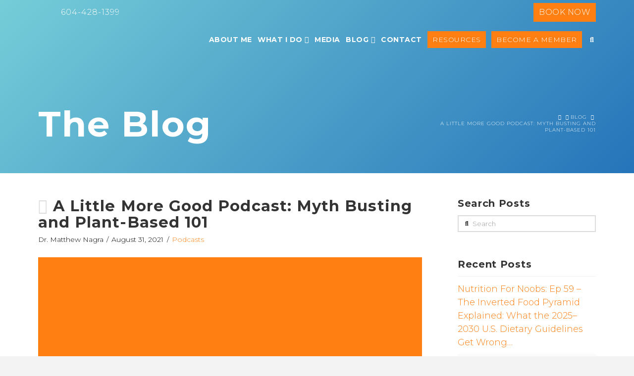

--- FILE ---
content_type: text/html; charset=UTF-8
request_url: https://drmatthewnagra.com/a-little-more-good-podcast-myth-busting-and-plant-based-101/
body_size: 25127
content:

<!DOCTYPE html>

<html class="no-js" lang="en-CA">

<head>
	<!-- Google Tag Manager -->
<script>(function(w,d,s,l,i){w[l]=w[l]||[];w[l].push({'gtm.start':
new Date().getTime(),event:'gtm.js'});var f=d.getElementsByTagName(s)[0],
j=d.createElement(s),dl=l!='dataLayer'?'&l='+l:'';j.async=true;j.src=
'https://www.googletagmanager.com/gtm.js?id='+i+dl;f.parentNode.insertBefore(j,f);
})(window,document,'script','dataLayer','GTM-W8L2VKG');</script>
<!-- End Google Tag Manager -->
  
<meta charset="UTF-8">
<meta name="viewport" content="width=device-width, initial-scale=1.0">
<link rel="pingback" href="https://drmatthewnagra.com/xmlrpc.php">
<meta name='robots' content='index, follow, max-image-preview:large, max-snippet:-1, max-video-preview:-1' />

	<!-- This site is optimized with the Yoast SEO plugin v23.0 - https://yoast.com/wordpress/plugins/seo/ -->
	<title>Myth Busting and Plant-Based 101 - Dr. Matthew Nagra</title>
	<meta name="description" content="This episode was focused largely on the most common nutrition myths, including those regarding plant protein vs. animal protein, soy, carbs, and more." />
	<link rel="canonical" href="https://drmatthewnagra.com/a-little-more-good-podcast-myth-busting-and-plant-based-101/" />
	<meta property="og:locale" content="en_US" />
	<meta property="og:type" content="article" />
	<meta property="og:title" content="Myth Busting and Plant-Based 101 - Dr. Matthew Nagra" />
	<meta property="og:description" content="This episode was focused largely on the most common nutrition myths, including those regarding plant protein vs. animal protein, soy, carbs, and more." />
	<meta property="og:url" content="https://drmatthewnagra.com/a-little-more-good-podcast-myth-busting-and-plant-based-101/" />
	<meta property="og:site_name" content="Vancouver’s Plant-Based Naturopathic Doctor" />
	<meta property="article:published_time" content="2021-08-31T16:23:41+00:00" />
	<meta property="article:modified_time" content="2022-05-11T21:45:33+00:00" />
	<meta property="og:image" content="https://drmatthewnagra.com/wp-content/uploads/2021/08/241071748_809517849735113_1452789242817069997_n.jpeg" />
	<meta property="og:image:width" content="480" />
	<meta property="og:image:height" content="480" />
	<meta property="og:image:type" content="image/jpeg" />
	<meta name="author" content="Dr. Matthew Nagra" />
	<meta name="twitter:card" content="summary_large_image" />
	<meta name="twitter:label1" content="Written by" />
	<meta name="twitter:data1" content="Dr. Matthew Nagra" />
	<meta name="twitter:label2" content="Est. reading time" />
	<meta name="twitter:data2" content="1 minute" />
	<script type="application/ld+json" class="yoast-schema-graph">{"@context":"https://schema.org","@graph":[{"@type":"WebPage","@id":"https://drmatthewnagra.com/a-little-more-good-podcast-myth-busting-and-plant-based-101/","url":"https://drmatthewnagra.com/a-little-more-good-podcast-myth-busting-and-plant-based-101/","name":"Myth Busting and Plant-Based 101 - Dr. Matthew Nagra","isPartOf":{"@id":"https://drmatthewnagra.com/#website"},"primaryImageOfPage":{"@id":"https://drmatthewnagra.com/a-little-more-good-podcast-myth-busting-and-plant-based-101/#primaryimage"},"image":{"@id":"https://drmatthewnagra.com/a-little-more-good-podcast-myth-busting-and-plant-based-101/#primaryimage"},"thumbnailUrl":"https://drmatthewnagra.com/wp-content/uploads/2021/08/241071748_809517849735113_1452789242817069997_n.jpeg","datePublished":"2021-08-31T16:23:41+00:00","dateModified":"2022-05-11T21:45:33+00:00","author":{"@id":"https://drmatthewnagra.com/#/schema/person/9645c74bbbf3bab38a4f9f7c68099145"},"description":"This episode was focused largely on the most common nutrition myths, including those regarding plant protein vs. animal protein, soy, carbs, and more.","breadcrumb":{"@id":"https://drmatthewnagra.com/a-little-more-good-podcast-myth-busting-and-plant-based-101/#breadcrumb"},"inLanguage":"en-CA","potentialAction":[{"@type":"ReadAction","target":["https://drmatthewnagra.com/a-little-more-good-podcast-myth-busting-and-plant-based-101/"]}]},{"@type":"ImageObject","inLanguage":"en-CA","@id":"https://drmatthewnagra.com/a-little-more-good-podcast-myth-busting-and-plant-based-101/#primaryimage","url":"https://drmatthewnagra.com/wp-content/uploads/2021/08/241071748_809517849735113_1452789242817069997_n.jpeg","contentUrl":"https://drmatthewnagra.com/wp-content/uploads/2021/08/241071748_809517849735113_1452789242817069997_n.jpeg","width":480,"height":480},{"@type":"BreadcrumbList","@id":"https://drmatthewnagra.com/a-little-more-good-podcast-myth-busting-and-plant-based-101/#breadcrumb","itemListElement":[{"@type":"ListItem","position":1,"name":"Home","item":"https://drmatthewnagra.com/"},{"@type":"ListItem","position":2,"name":"Blog","item":"https://drmatthewnagra.com/blog/"},{"@type":"ListItem","position":3,"name":"A Little More Good Podcast: Myth Busting and Plant-Based 101"}]},{"@type":"WebSite","@id":"https://drmatthewnagra.com/#website","url":"https://drmatthewnagra.com/","name":"Vancouver’s Plant-Based Naturopathic Doctor","description":"Dr. Matthew Nagra","potentialAction":[{"@type":"SearchAction","target":{"@type":"EntryPoint","urlTemplate":"https://drmatthewnagra.com/?s={search_term_string}"},"query-input":"required name=search_term_string"}],"inLanguage":"en-CA"},{"@type":"Person","@id":"https://drmatthewnagra.com/#/schema/person/9645c74bbbf3bab38a4f9f7c68099145","name":"Dr. Matthew Nagra","image":{"@type":"ImageObject","inLanguage":"en-CA","@id":"https://drmatthewnagra.com/#/schema/person/image/","url":"https://secure.gravatar.com/avatar/9c072b08adad66a8a9e1b021334cd747?s=96&d=mm&r=g","contentUrl":"https://secure.gravatar.com/avatar/9c072b08adad66a8a9e1b021334cd747?s=96&d=mm&r=g","caption":"Dr. Matthew Nagra"},"description":"Dr. Matthew Nagra is a Naturopathic Doctor in Vancouver who is passionate about evidence-based nutrition and medicine. In addition to his online and public speaking work, he employs a wide range lifestyle interventions, including plant-based nutrition, as well as physical therapies in his practice to help his patients prevent or recover from chronic illnesses and physical injuries. Holding a Plant-Based Nutrition Certification from Cornell University and the T. Colin Campbell Center for Nutrition Studies, he has penned several articles on the topic, underlining his specialized training in nutrition.","url":"https://drmatthewnagra.com/author/nagra/"}]}</script>
	<!-- / Yoast SEO plugin. -->


<link rel="alternate" type="application/rss+xml" title="Vancouver’s Plant-Based Naturopathic Doctor &raquo; Feed" href="https://drmatthewnagra.com/feed/" />
<link data-minify="1" rel='stylesheet' id='formidable-css' href='https://drmatthewnagra.com/wp-content/cache/min/1/wp-content/plugins/formidable/css/formidableforms.css?ver=1766446785' type='text/css' media='all' />
<link rel='stylesheet' id='sbi_styles-css' href='https://drmatthewnagra.com/wp-content/plugins/instagram-feed/css/sbi-styles.min.css?ver=6.4.3' type='text/css' media='all' />
<style id='wp-emoji-styles-inline-css' type='text/css'>

	img.wp-smiley, img.emoji {
		display: inline !important;
		border: none !important;
		box-shadow: none !important;
		height: 1em !important;
		width: 1em !important;
		margin: 0 0.07em !important;
		vertical-align: -0.1em !important;
		background: none !important;
		padding: 0 !important;
	}
</style>
<link rel='stylesheet' id='wp-block-library-css' href='https://drmatthewnagra.com/wp-includes/css/dist/block-library/style.min.css?ver=6.5.7' type='text/css' media='all' />
<style id='wp-block-library-theme-inline-css' type='text/css'>
.wp-block-audio figcaption{color:#555;font-size:13px;text-align:center}.is-dark-theme .wp-block-audio figcaption{color:#ffffffa6}.wp-block-audio{margin:0 0 1em}.wp-block-code{border:1px solid #ccc;border-radius:4px;font-family:Menlo,Consolas,monaco,monospace;padding:.8em 1em}.wp-block-embed figcaption{color:#555;font-size:13px;text-align:center}.is-dark-theme .wp-block-embed figcaption{color:#ffffffa6}.wp-block-embed{margin:0 0 1em}.blocks-gallery-caption{color:#555;font-size:13px;text-align:center}.is-dark-theme .blocks-gallery-caption{color:#ffffffa6}.wp-block-image figcaption{color:#555;font-size:13px;text-align:center}.is-dark-theme .wp-block-image figcaption{color:#ffffffa6}.wp-block-image{margin:0 0 1em}.wp-block-pullquote{border-bottom:4px solid;border-top:4px solid;color:currentColor;margin-bottom:1.75em}.wp-block-pullquote cite,.wp-block-pullquote footer,.wp-block-pullquote__citation{color:currentColor;font-size:.8125em;font-style:normal;text-transform:uppercase}.wp-block-quote{border-left:.25em solid;margin:0 0 1.75em;padding-left:1em}.wp-block-quote cite,.wp-block-quote footer{color:currentColor;font-size:.8125em;font-style:normal;position:relative}.wp-block-quote.has-text-align-right{border-left:none;border-right:.25em solid;padding-left:0;padding-right:1em}.wp-block-quote.has-text-align-center{border:none;padding-left:0}.wp-block-quote.is-large,.wp-block-quote.is-style-large,.wp-block-quote.is-style-plain{border:none}.wp-block-search .wp-block-search__label{font-weight:700}.wp-block-search__button{border:1px solid #ccc;padding:.375em .625em}:where(.wp-block-group.has-background){padding:1.25em 2.375em}.wp-block-separator.has-css-opacity{opacity:.4}.wp-block-separator{border:none;border-bottom:2px solid;margin-left:auto;margin-right:auto}.wp-block-separator.has-alpha-channel-opacity{opacity:1}.wp-block-separator:not(.is-style-wide):not(.is-style-dots){width:100px}.wp-block-separator.has-background:not(.is-style-dots){border-bottom:none;height:1px}.wp-block-separator.has-background:not(.is-style-wide):not(.is-style-dots){height:2px}.wp-block-table{margin:0 0 1em}.wp-block-table td,.wp-block-table th{word-break:normal}.wp-block-table figcaption{color:#555;font-size:13px;text-align:center}.is-dark-theme .wp-block-table figcaption{color:#ffffffa6}.wp-block-video figcaption{color:#555;font-size:13px;text-align:center}.is-dark-theme .wp-block-video figcaption{color:#ffffffa6}.wp-block-video{margin:0 0 1em}.wp-block-template-part.has-background{margin-bottom:0;margin-top:0;padding:1.25em 2.375em}
</style>
<style id='classic-theme-styles-inline-css' type='text/css'>
/*! This file is auto-generated */
.wp-block-button__link{color:#fff;background-color:#32373c;border-radius:9999px;box-shadow:none;text-decoration:none;padding:calc(.667em + 2px) calc(1.333em + 2px);font-size:1.125em}.wp-block-file__button{background:#32373c;color:#fff;text-decoration:none}
</style>
<style id='global-styles-inline-css' type='text/css'>
body{--wp--preset--color--black: #000000;--wp--preset--color--cyan-bluish-gray: #abb8c3;--wp--preset--color--white: #ffffff;--wp--preset--color--pale-pink: #f78da7;--wp--preset--color--vivid-red: #cf2e2e;--wp--preset--color--luminous-vivid-orange: #ff6900;--wp--preset--color--luminous-vivid-amber: #fcb900;--wp--preset--color--light-green-cyan: #7bdcb5;--wp--preset--color--vivid-green-cyan: #00d084;--wp--preset--color--pale-cyan-blue: #8ed1fc;--wp--preset--color--vivid-cyan-blue: #0693e3;--wp--preset--color--vivid-purple: #9b51e0;--wp--preset--gradient--vivid-cyan-blue-to-vivid-purple: linear-gradient(135deg,rgba(6,147,227,1) 0%,rgb(155,81,224) 100%);--wp--preset--gradient--light-green-cyan-to-vivid-green-cyan: linear-gradient(135deg,rgb(122,220,180) 0%,rgb(0,208,130) 100%);--wp--preset--gradient--luminous-vivid-amber-to-luminous-vivid-orange: linear-gradient(135deg,rgba(252,185,0,1) 0%,rgba(255,105,0,1) 100%);--wp--preset--gradient--luminous-vivid-orange-to-vivid-red: linear-gradient(135deg,rgba(255,105,0,1) 0%,rgb(207,46,46) 100%);--wp--preset--gradient--very-light-gray-to-cyan-bluish-gray: linear-gradient(135deg,rgb(238,238,238) 0%,rgb(169,184,195) 100%);--wp--preset--gradient--cool-to-warm-spectrum: linear-gradient(135deg,rgb(74,234,220) 0%,rgb(151,120,209) 20%,rgb(207,42,186) 40%,rgb(238,44,130) 60%,rgb(251,105,98) 80%,rgb(254,248,76) 100%);--wp--preset--gradient--blush-light-purple: linear-gradient(135deg,rgb(255,206,236) 0%,rgb(152,150,240) 100%);--wp--preset--gradient--blush-bordeaux: linear-gradient(135deg,rgb(254,205,165) 0%,rgb(254,45,45) 50%,rgb(107,0,62) 100%);--wp--preset--gradient--luminous-dusk: linear-gradient(135deg,rgb(255,203,112) 0%,rgb(199,81,192) 50%,rgb(65,88,208) 100%);--wp--preset--gradient--pale-ocean: linear-gradient(135deg,rgb(255,245,203) 0%,rgb(182,227,212) 50%,rgb(51,167,181) 100%);--wp--preset--gradient--electric-grass: linear-gradient(135deg,rgb(202,248,128) 0%,rgb(113,206,126) 100%);--wp--preset--gradient--midnight: linear-gradient(135deg,rgb(2,3,129) 0%,rgb(40,116,252) 100%);--wp--preset--font-size--small: 13px;--wp--preset--font-size--medium: 20px;--wp--preset--font-size--large: 36px;--wp--preset--font-size--x-large: 42px;--wp--preset--spacing--20: 0.44rem;--wp--preset--spacing--30: 0.67rem;--wp--preset--spacing--40: 1rem;--wp--preset--spacing--50: 1.5rem;--wp--preset--spacing--60: 2.25rem;--wp--preset--spacing--70: 3.38rem;--wp--preset--spacing--80: 5.06rem;--wp--preset--shadow--natural: 6px 6px 9px rgba(0, 0, 0, 0.2);--wp--preset--shadow--deep: 12px 12px 50px rgba(0, 0, 0, 0.4);--wp--preset--shadow--sharp: 6px 6px 0px rgba(0, 0, 0, 0.2);--wp--preset--shadow--outlined: 6px 6px 0px -3px rgba(255, 255, 255, 1), 6px 6px rgba(0, 0, 0, 1);--wp--preset--shadow--crisp: 6px 6px 0px rgba(0, 0, 0, 1);}:where(.is-layout-flex){gap: 0.5em;}:where(.is-layout-grid){gap: 0.5em;}body .is-layout-flex{display: flex;}body .is-layout-flex{flex-wrap: wrap;align-items: center;}body .is-layout-flex > *{margin: 0;}body .is-layout-grid{display: grid;}body .is-layout-grid > *{margin: 0;}:where(.wp-block-columns.is-layout-flex){gap: 2em;}:where(.wp-block-columns.is-layout-grid){gap: 2em;}:where(.wp-block-post-template.is-layout-flex){gap: 1.25em;}:where(.wp-block-post-template.is-layout-grid){gap: 1.25em;}.has-black-color{color: var(--wp--preset--color--black) !important;}.has-cyan-bluish-gray-color{color: var(--wp--preset--color--cyan-bluish-gray) !important;}.has-white-color{color: var(--wp--preset--color--white) !important;}.has-pale-pink-color{color: var(--wp--preset--color--pale-pink) !important;}.has-vivid-red-color{color: var(--wp--preset--color--vivid-red) !important;}.has-luminous-vivid-orange-color{color: var(--wp--preset--color--luminous-vivid-orange) !important;}.has-luminous-vivid-amber-color{color: var(--wp--preset--color--luminous-vivid-amber) !important;}.has-light-green-cyan-color{color: var(--wp--preset--color--light-green-cyan) !important;}.has-vivid-green-cyan-color{color: var(--wp--preset--color--vivid-green-cyan) !important;}.has-pale-cyan-blue-color{color: var(--wp--preset--color--pale-cyan-blue) !important;}.has-vivid-cyan-blue-color{color: var(--wp--preset--color--vivid-cyan-blue) !important;}.has-vivid-purple-color{color: var(--wp--preset--color--vivid-purple) !important;}.has-black-background-color{background-color: var(--wp--preset--color--black) !important;}.has-cyan-bluish-gray-background-color{background-color: var(--wp--preset--color--cyan-bluish-gray) !important;}.has-white-background-color{background-color: var(--wp--preset--color--white) !important;}.has-pale-pink-background-color{background-color: var(--wp--preset--color--pale-pink) !important;}.has-vivid-red-background-color{background-color: var(--wp--preset--color--vivid-red) !important;}.has-luminous-vivid-orange-background-color{background-color: var(--wp--preset--color--luminous-vivid-orange) !important;}.has-luminous-vivid-amber-background-color{background-color: var(--wp--preset--color--luminous-vivid-amber) !important;}.has-light-green-cyan-background-color{background-color: var(--wp--preset--color--light-green-cyan) !important;}.has-vivid-green-cyan-background-color{background-color: var(--wp--preset--color--vivid-green-cyan) !important;}.has-pale-cyan-blue-background-color{background-color: var(--wp--preset--color--pale-cyan-blue) !important;}.has-vivid-cyan-blue-background-color{background-color: var(--wp--preset--color--vivid-cyan-blue) !important;}.has-vivid-purple-background-color{background-color: var(--wp--preset--color--vivid-purple) !important;}.has-black-border-color{border-color: var(--wp--preset--color--black) !important;}.has-cyan-bluish-gray-border-color{border-color: var(--wp--preset--color--cyan-bluish-gray) !important;}.has-white-border-color{border-color: var(--wp--preset--color--white) !important;}.has-pale-pink-border-color{border-color: var(--wp--preset--color--pale-pink) !important;}.has-vivid-red-border-color{border-color: var(--wp--preset--color--vivid-red) !important;}.has-luminous-vivid-orange-border-color{border-color: var(--wp--preset--color--luminous-vivid-orange) !important;}.has-luminous-vivid-amber-border-color{border-color: var(--wp--preset--color--luminous-vivid-amber) !important;}.has-light-green-cyan-border-color{border-color: var(--wp--preset--color--light-green-cyan) !important;}.has-vivid-green-cyan-border-color{border-color: var(--wp--preset--color--vivid-green-cyan) !important;}.has-pale-cyan-blue-border-color{border-color: var(--wp--preset--color--pale-cyan-blue) !important;}.has-vivid-cyan-blue-border-color{border-color: var(--wp--preset--color--vivid-cyan-blue) !important;}.has-vivid-purple-border-color{border-color: var(--wp--preset--color--vivid-purple) !important;}.has-vivid-cyan-blue-to-vivid-purple-gradient-background{background: var(--wp--preset--gradient--vivid-cyan-blue-to-vivid-purple) !important;}.has-light-green-cyan-to-vivid-green-cyan-gradient-background{background: var(--wp--preset--gradient--light-green-cyan-to-vivid-green-cyan) !important;}.has-luminous-vivid-amber-to-luminous-vivid-orange-gradient-background{background: var(--wp--preset--gradient--luminous-vivid-amber-to-luminous-vivid-orange) !important;}.has-luminous-vivid-orange-to-vivid-red-gradient-background{background: var(--wp--preset--gradient--luminous-vivid-orange-to-vivid-red) !important;}.has-very-light-gray-to-cyan-bluish-gray-gradient-background{background: var(--wp--preset--gradient--very-light-gray-to-cyan-bluish-gray) !important;}.has-cool-to-warm-spectrum-gradient-background{background: var(--wp--preset--gradient--cool-to-warm-spectrum) !important;}.has-blush-light-purple-gradient-background{background: var(--wp--preset--gradient--blush-light-purple) !important;}.has-blush-bordeaux-gradient-background{background: var(--wp--preset--gradient--blush-bordeaux) !important;}.has-luminous-dusk-gradient-background{background: var(--wp--preset--gradient--luminous-dusk) !important;}.has-pale-ocean-gradient-background{background: var(--wp--preset--gradient--pale-ocean) !important;}.has-electric-grass-gradient-background{background: var(--wp--preset--gradient--electric-grass) !important;}.has-midnight-gradient-background{background: var(--wp--preset--gradient--midnight) !important;}.has-small-font-size{font-size: var(--wp--preset--font-size--small) !important;}.has-medium-font-size{font-size: var(--wp--preset--font-size--medium) !important;}.has-large-font-size{font-size: var(--wp--preset--font-size--large) !important;}.has-x-large-font-size{font-size: var(--wp--preset--font-size--x-large) !important;}
.wp-block-navigation a:where(:not(.wp-element-button)){color: inherit;}
:where(.wp-block-post-template.is-layout-flex){gap: 1.25em;}:where(.wp-block-post-template.is-layout-grid){gap: 1.25em;}
:where(.wp-block-columns.is-layout-flex){gap: 2em;}:where(.wp-block-columns.is-layout-grid){gap: 2em;}
.wp-block-pullquote{font-size: 1.5em;line-height: 1.6;}
</style>
<link data-minify="1" rel='stylesheet' id='esg-plugin-settings-css' href='https://drmatthewnagra.com/wp-content/cache/min/1/wp-content/plugins/essential-grid/public/assets/css/settings.css?ver=1766446785' type='text/css' media='all' />
<link data-minify="1" rel='stylesheet' id='tp-fontello-css' href='https://drmatthewnagra.com/wp-content/cache/min/1/wp-content/plugins/essential-grid/public/assets/font/fontello/css/fontello.css?ver=1766446785' type='text/css' media='all' />
<link rel='stylesheet' id='x-stack-css' href='https://drmatthewnagra.com/wp-content/themes/x/framework/dist/css/site/stacks/renew.css?ver=10.5.1' type='text/css' media='all' />
<link rel='stylesheet' id='x-child-css' href='https://drmatthewnagra.com/wp-content/themes/x-child/style.css?ver=10.5.1' type='text/css' media='all' />
<style id='cs-inline-css' type='text/css'>
@media (min-width:1200px){.x-hide-xl{display:none !important;}}@media (min-width:979px) and (max-width:1199px){.x-hide-lg{display:none !important;}}@media (min-width:767px) and (max-width:978px){.x-hide-md{display:none !important;}}@media (min-width:480px) and (max-width:766px){.x-hide-sm{display:none !important;}}@media (max-width:479px){.x-hide-xs{display:none !important;}} a,h1 a:hover,h2 a:hover,h3 a:hover,h4 a:hover,h5 a:hover,h6 a:hover,.x-comment-time:hover,#reply-title small a,.comment-reply-link:hover,.x-comment-author a:hover,.x-recent-posts a:hover .h-recent-posts{color:rgb(255,127,19);}a:hover,#reply-title small a:hover{color:rgba(255,127,19,0.5);}.entry-title i,.entry-title svg{color:#dddddd;}a.x-img-thumbnail:hover,li.bypostauthor > article.comment{border-color:rgb(255,127,19);}.flex-direction-nav a,.flex-control-nav a:hover,.flex-control-nav a.flex-active,.x-dropcap,.x-skill-bar .bar,.x-pricing-column.featured h2,.h-comments-title small,.x-pagination a:hover,.woocommerce-pagination a:hover,.x-entry-share .x-share:hover,.entry-thumb,.widget_tag_cloud .tagcloud a:hover,.widget_product_tag_cloud .tagcloud a:hover,.x-highlight,.x-recent-posts .x-recent-posts-img:after,.x-portfolio-filters{background-color:rgb(255,127,19);}.x-portfolio-filters:hover{background-color:rgba(255,127,19,0.5);}.x-main{width:calc(72% - 3.20197%);}.x-sidebar{width:calc(100% - 3.20197% - 72%);}.h-landmark{font-weight:300;}.x-comment-author a{color:rgb(0,0,0);}.x-comment-author a,.comment-form-author label,.comment-form-email label,.comment-form-url label,.comment-form-rating label,.comment-form-comment label,.widget_calendar #wp-calendar caption,.widget_calendar #wp-calendar th,.x-accordion-heading .x-accordion-toggle,.x-nav-tabs > li > a:hover,.x-nav-tabs > .active > a,.x-nav-tabs > .active > a:hover{color:rgb(52,52,52);}.widget_calendar #wp-calendar th{border-bottom-color:rgb(52,52,52);}.x-pagination span.current,.woocommerce-pagination span[aria-current],.x-portfolio-filters-menu,.widget_tag_cloud .tagcloud a,.h-feature-headline span i,.widget_price_filter .ui-slider .ui-slider-handle{background-color:rgb(52,52,52);}@media (max-width:978.98px){}html{font-size:16px;}@media (min-width:767px){html{font-size:calc(16px + (18 - 16) * ((100vw - 767px) / (1200 - 767)));}}@media (min-width:1200px){html{font-size:18px;}}body{font-style:normal;font-weight:300;color:rgb(0,0,0);background-color:#f3f3f3;}.w-b{font-weight:300 !important;}h1,h2,h3,h4,h5,h6,.h1,.h2,.h3,.h4,.h5,.h6{font-family:"Montserrat",sans-serif;font-style:normal;font-weight:700;}h1,.h1{letter-spacing:0.035em;}h2,.h2{letter-spacing:0.035em;}h3,.h3{letter-spacing:0.035em;}h4,.h4{letter-spacing:0.035em;}h5,.h5{letter-spacing:0.035em;}h6,.h6{letter-spacing:0.035em;}.w-h{font-weight:700 !important;}.x-container.width{width:88%;}.x-container.max{max-width:1200px;}.x-bar-content.x-container.width{flex-basis:88%;}.x-main.full{float:none;clear:both;display:block;width:auto;}@media (max-width:978.98px){.x-main.full,.x-main.left,.x-main.right,.x-sidebar.left,.x-sidebar.right{float:none;display:block;width:auto !important;}}.entry-header,.entry-content{font-size:1rem;}body,input,button,select,textarea{font-family:"Montserrat",sans-serif;}h1,h2,h3,h4,h5,h6,.h1,.h2,.h3,.h4,.h5,.h6,h1 a,h2 a,h3 a,h4 a,h5 a,h6 a,.h1 a,.h2 a,.h3 a,.h4 a,.h5 a,.h6 a,blockquote{color:rgb(52,52,52);}.cfc-h-tx{color:rgb(52,52,52) !important;}.cfc-h-bd{border-color:rgb(52,52,52) !important;}.cfc-h-bg{background-color:rgb(52,52,52) !important;}.cfc-b-tx{color:rgb(0,0,0) !important;}.cfc-b-bd{border-color:rgb(0,0,0) !important;}.cfc-b-bg{background-color:rgb(0,0,0) !important;}.x-btn,.button,[type="submit"]{color:#ffffff;border-color:rgb(255,127,19);background-color:rgb(255,127,19);text-shadow:0 0.075em 0.075em rgba(0,0,0,0.5);}.x-btn:hover,.button:hover,[type="submit"]:hover{color:#ffffff;border-color:rgba(255,127,19,0.61);background-color:rgba(255,127,19,0.61);text-shadow:0 0.075em 0.075em rgba(0,0,0,0.5);}.x-btn.x-btn-real,.x-btn.x-btn-real:hover{margin-bottom:0.25em;text-shadow:0 0.075em 0.075em rgba(0,0,0,0.65);}.x-btn.x-btn-real{box-shadow:0 0.25em 0 0 #a71000,0 4px 9px rgba(0,0,0,0.75);}.x-btn.x-btn-real:hover{box-shadow:0 0.25em 0 0 #a71000,0 4px 9px rgba(0,0,0,0.75);}.x-btn.x-btn-flat,.x-btn.x-btn-flat:hover{margin-bottom:0;text-shadow:0 0.075em 0.075em rgba(0,0,0,0.65);box-shadow:none;}.x-btn.x-btn-transparent,.x-btn.x-btn-transparent:hover{margin-bottom:0;border-width:3px;text-shadow:none;text-transform:uppercase;background-color:transparent;box-shadow:none;}.x-topbar .p-info,.x-topbar .p-info a,.x-topbar .x-social-global a{color:#ffffff;}.x-topbar .p-info a:hover{color:#959baf;}.x-topbar{background-color:transparent;}.x-navbar .desktop .x-nav > li:before{padding-top:23px;}.x-navbar .desktop .x-nav > li > a,.x-navbar .desktop .sub-menu li > a,.x-navbar .mobile .x-nav li a{color:rgb(255,255,255);}.x-navbar .desktop .x-nav > li > a:hover,.x-navbar .desktop .x-nav > .x-active > a,.x-navbar .desktop .x-nav > .current-menu-item > a,.x-navbar .desktop .sub-menu li > a:hover,.x-navbar .desktop .sub-menu li.x-active > a,.x-navbar .desktop .sub-menu li.current-menu-item > a,.x-navbar .desktop .x-nav .x-megamenu > .sub-menu > li > a,.x-navbar .mobile .x-nav li > a:hover,.x-navbar .mobile .x-nav li.x-active > a,.x-navbar .mobile .x-nav li.current-menu-item > a{color:rgba(255,255,255,0.56);}.x-btn-navbar,.x-btn-navbar:hover{color:#ffffff;}.x-navbar .desktop .sub-menu li:before,.x-navbar .desktop .sub-menu li:after{background-color:rgb(255,255,255);}.x-navbar,.x-navbar .sub-menu{background-color:rgb(21,87,143) !important;}.x-btn-navbar,.x-btn-navbar.collapsed:hover{background-color:rgba(255,255,255,0.69);}.x-btn-navbar.collapsed{background-color:rgba(24,50,76,0);}.x-navbar .desktop .x-nav > li > a:hover > span,.x-navbar .desktop .x-nav > li.x-active > a > span,.x-navbar .desktop .x-nav > li.current-menu-item > a > span{box-shadow:0 2px 0 0 rgba(255,255,255,0.56);}.x-navbar .desktop .x-nav > li > a{height:90px;padding-top:23px;}.x-navbar .desktop .x-nav > li ul{top:90px;}.x-colophon.bottom{background-color:rgb(43,43,43);}.x-colophon.bottom,.x-colophon.bottom a,.x-colophon.bottom .x-social-global a{color:#ffffff;}.x-navbar-inner{min-height:90px;}.x-brand{margin-top:0px;font-family:"Lato",sans-serif;font-size:42px;font-style:normal;font-weight:700;letter-spacing:-0.035em;color:#272727;}.x-brand:hover,.x-brand:focus{color:#272727;}.x-brand img{width:calc(600px / 2);}.x-navbar .x-nav-wrap .x-nav > li > a{font-family:"Montserrat",sans-serif;font-style:normal;font-weight:700;letter-spacing:0.035em;text-transform:uppercase;}.x-navbar .desktop .x-nav > li > a{font-size:14px;}.x-navbar .desktop .x-nav > li > a:not(.x-btn-navbar-woocommerce){padding-left:6px;padding-right:6px;}.x-navbar .desktop .x-nav > li > a > span{margin-right:-0.035em;}.x-btn-navbar{margin-top:20px;}.x-btn-navbar,.x-btn-navbar.collapsed{font-size:24px;}@media (max-width:979px){.x-widgetbar{left:0;right:0;}}.x-colophon.bottom{background-color:rgb(43,43,43);}.x-colophon.bottom,.x-colophon.bottom a,.x-colophon.bottom .x-social-global a{color:#ffffff;}.bg .mejs-container,.x-video .mejs-container{position:unset !important;} @font-face{font-family:'FontAwesomePro';font-style:normal;font-weight:900;font-display:block;src:url('https://drmatthewnagra.com/wp-content/plugins/cornerstone/assets/fonts/fa-solid-900.woff2?ver=6.5.2') format('woff2'),url('https://drmatthewnagra.com/wp-content/plugins/cornerstone/assets/fonts/fa-solid-900.ttf?ver=6.5.2') format('truetype');}[data-x-fa-pro-icon]{font-family:"FontAwesomePro" !important;}[data-x-fa-pro-icon]:before{content:attr(data-x-fa-pro-icon);}[data-x-icon],[data-x-icon-o],[data-x-icon-l],[data-x-icon-s],[data-x-icon-b],[data-x-icon-sr],[data-x-icon-ss],[data-x-icon-sl],[data-x-fa-pro-icon],[class*="cs-fa-"]{display:inline-flex;font-style:normal;font-weight:400;text-decoration:inherit;text-rendering:auto;-webkit-font-smoothing:antialiased;-moz-osx-font-smoothing:grayscale;}[data-x-icon].left,[data-x-icon-o].left,[data-x-icon-l].left,[data-x-icon-s].left,[data-x-icon-b].left,[data-x-icon-sr].left,[data-x-icon-ss].left,[data-x-icon-sl].left,[data-x-fa-pro-icon].left,[class*="cs-fa-"].left{margin-right:0.5em;}[data-x-icon].right,[data-x-icon-o].right,[data-x-icon-l].right,[data-x-icon-s].right,[data-x-icon-b].right,[data-x-icon-sr].right,[data-x-icon-ss].right,[data-x-icon-sl].right,[data-x-fa-pro-icon].right,[class*="cs-fa-"].right{margin-left:0.5em;}[data-x-icon]:before,[data-x-icon-o]:before,[data-x-icon-l]:before,[data-x-icon-s]:before,[data-x-icon-b]:before,[data-x-icon-sr]:before,[data-x-icon-ss]:before,[data-x-icon-sl]:before,[data-x-fa-pro-icon]:before,[class*="cs-fa-"]:before{line-height:1;}@font-face{font-family:'FontAwesome';font-style:normal;font-weight:900;font-display:block;src:url('https://drmatthewnagra.com/wp-content/plugins/cornerstone/assets/fonts/fa-solid-900.woff2?ver=6.5.2') format('woff2'),url('https://drmatthewnagra.com/wp-content/plugins/cornerstone/assets/fonts/fa-solid-900.ttf?ver=6.5.2') format('truetype');}[data-x-icon],[data-x-icon-s],[data-x-icon][class*="cs-fa-"]{font-family:"FontAwesome" !important;font-weight:900;}[data-x-icon]:before,[data-x-icon][class*="cs-fa-"]:before{content:attr(data-x-icon);}[data-x-icon-s]:before{content:attr(data-x-icon-s);}@font-face{font-family:'FontAwesomeRegular';font-style:normal;font-weight:400;font-display:block;src:url('https://drmatthewnagra.com/wp-content/plugins/cornerstone/assets/fonts/fa-regular-400.woff2?ver=6.5.2') format('woff2'),url('https://drmatthewnagra.com/wp-content/plugins/cornerstone/assets/fonts/fa-regular-400.ttf?ver=6.5.2') format('truetype');}@font-face{font-family:'FontAwesomePro';font-style:normal;font-weight:400;font-display:block;src:url('https://drmatthewnagra.com/wp-content/plugins/cornerstone/assets/fonts/fa-regular-400.woff2?ver=6.5.2') format('woff2'),url('https://drmatthewnagra.com/wp-content/plugins/cornerstone/assets/fonts/fa-regular-400.ttf?ver=6.5.2') format('truetype');}[data-x-icon-o]{font-family:"FontAwesomeRegular" !important;}[data-x-icon-o]:before{content:attr(data-x-icon-o);}@font-face{font-family:'FontAwesomeLight';font-style:normal;font-weight:300;font-display:block;src:url('https://drmatthewnagra.com/wp-content/plugins/cornerstone/assets/fonts/fa-light-300.woff2?ver=6.5.2') format('woff2'),url('https://drmatthewnagra.com/wp-content/plugins/cornerstone/assets/fonts/fa-light-300.ttf?ver=6.5.2') format('truetype');}@font-face{font-family:'FontAwesomePro';font-style:normal;font-weight:300;font-display:block;src:url('https://drmatthewnagra.com/wp-content/plugins/cornerstone/assets/fonts/fa-light-300.woff2?ver=6.5.2') format('woff2'),url('https://drmatthewnagra.com/wp-content/plugins/cornerstone/assets/fonts/fa-light-300.ttf?ver=6.5.2') format('truetype');}[data-x-icon-l]{font-family:"FontAwesomeLight" !important;font-weight:300;}[data-x-icon-l]:before{content:attr(data-x-icon-l);}@font-face{font-family:'FontAwesomeBrands';font-style:normal;font-weight:normal;font-display:block;src:url('https://drmatthewnagra.com/wp-content/plugins/cornerstone/assets/fonts/fa-brands-400.woff2?ver=6.5.2') format('woff2'),url('https://drmatthewnagra.com/wp-content/plugins/cornerstone/assets/fonts/fa-brands-400.ttf?ver=6.5.2') format('truetype');}[data-x-icon-b]{font-family:"FontAwesomeBrands" !important;}[data-x-icon-b]:before{content:attr(data-x-icon-b);}.widget.widget_rss li .rsswidget:before{content:"\f35d";padding-right:0.4em;font-family:"FontAwesome";}.orangebtnnav span{background-color:rgb(255,127,19);padding:10px !important;font-weight:300;position:relative;bottom:10px;}.x-navbar .mobile .x-nav{background-color:#3f90c4;padding:10px;}.x-navbar .mobile .x-nav li > a:hover{background-color:rgba(255,255,255,0.2);}.socialtop img{width:34px;position:relative;bottom:10px;}.socialtop img:hover{opacity:0.7;width:30px;margin:2px;}.bookbtn span{background-color:#ff7f13;padding:10px !important;position:relative;bottom:10px;font-weight:400;}.x-colophon.bottom .x-nav .socialtop{display:none !important;}.x-navbar{background-color:transparent !important;}header.masthead{position:absolute;top:0;left:0;right:0;}.x-navbar .desktop .sub-menu li:before,.x-navbar .desktop .sub-menu li:after{display:none;}.x-navbar .mobile .x-nav li > a{border:none !important;}.x-navbar .desktop .x-nav > li{position:relative;top:0;}.x-navbar .desktop .x-nav > li > a:hover > span,.x-navbar .desktop .x-nav > li.x-active > a > span,.x-navbar .desktop .x-nav > li.current-menu-item > a > span{box-shadow:none;}.x-btn-navbar,.x-btn-navbar.collapsed{box-shadow:none;}.x-btn-navbar:hover{opacity:0.7;}.h-custom-headline,p{margin:0;margin-bottom:10px;line-height:1.2;}.line-height-m,.line-height-m p{line-height:1.8;}.x-img{margin:0;image-rendering:-webkit-optimize-contrast;}.img-webkit-optimize{image-rendering:-webkit-optimize-contrast;}.x-btn{text-shadow:none;line-height:1;text-transform:uppercase;letter-spacing:0.5px;padding:15px 20px;}.x-btn:hover{text-shadow:none;}.whitebtn{background-color:transparent;border:2px solid white;}.whitebtn:hover{background-color:white;border:2px solid white;color:black;}.shadow{text-shadow:1px 1px 5px rgba(0,0,0,0.7);}.whiteshadow{text-shadow:1px 1px 5px rgba(255,255,255,0.7);}.whitetext{color:white;}.upper{text-transform:uppercase;}.capital{text-transform:capitalize;}.biggerfont{font-size:24px;}@media all and (max-width:767px){.biggerfont{font-size:21px;}}.lower{text-transform:lowercase;}.zeromargin{margin:0 !important;}.quickhover:hover{opacity:0.7 !important;}.boldfont{font-weight:bold;}.blackfont{color:black;}.blkbtn{background-color:transparent;border:2px solid black;color:black;}.blkbtn:hover{background-color:black;border:2px solid black;color:white;}.x-recent-posts a{border:none;padding:0;}.x-flexslider{margin:0;background:transparent;}.flex-control-nav{position:initial;background-color:transparent !important;}.flex-control-nav a{background-color:grey !important;opacity:0.5;border:2px solid rgba(255,255,255,0.5);}.flex-control-nav a.flex-active{opacity:1;}.flex-control-nav a{width:20px;height:20px;}.x-colophon.top{background-color:#2b2b2b;padding-bottom:0;}.x-colophon.top .h-widget{font-size:20px;text-shadow:none;color:white;}.x-colophon.top .textwidget{font-size:14px;text-shadow:none;color:white;}.x-colophon.top .textwidget a{font-size:14px;text-shadow:none;color:white;}.x-colophon.top .textwidget a:hover{opacity:0.7;}.x-colophon.top ul{border:none;}.x-colophon.top ul li{font-size:14px;text-shadow:none;background-color:transparent;border:none;}.x-colophon.top ul li a{font-size:14px;color:white;text-shadow:none;}.x-colophon.top ul li a:hover{opacity:0.7;}.x-colophon.bottom{padding:5px;}.x-colophon.bottom .x-colophon-content{font-size:10px;}.x-colophon .widget{margin-top:1em;}.disclaimer{font-size:14px;font-weight:bold;}.gradientbkgd{background:rgb(37,116,186) !important;background:-moz-linear-gradient(-45deg,rgba(117,205,216,1) 0%,rgba(37,116,186,1) 100%) !important;background:-webkit-linear-gradient(-45deg,rgba(117,205,216,1) 0%,rgba(37,116,186,1) 100%) !important;background:linear-gradient(135deg,rgba(117,205,216,1) 0%,rgba(37,116,186,1) 100%) !important;filter:progid:DXImageTransform.Microsoft.gradient( startColorstr='#73CCD8',endColorstr='#2A76BA',GradientType=1 ) !important;}.x-header-landmark{border:none;background:rgb(37,116,186) !important;background:-moz-linear-gradient(-45deg,rgba(117,205,216,1) 0%,rgba(37,116,186,1) 100%) !important;background:-webkit-linear-gradient(-45deg,rgba(117,205,216,1) 0%,rgba(37,116,186,1) 100%) !important;background:linear-gradient(135deg,rgba(117,205,216,1) 0%,rgba(37,116,186,1) 100%) !important;filter:progid:DXImageTransform.Microsoft.gradient( startColorstr='#73CCD8',endColorstr='#2A76BA',GradientType=1 ) !important;padding:150px 0 0px;}.h-landmark{margin:5vw 0;font-size:72px;color:white;font-weight:bold;letter-spacing:2px;}h2.entry-title{font-size:24px;}.format-standard .entry-title:before{display:none;}.x-iso-container-posts > .hentry .entry-wrap{border:none;padding:0;}.entry-featured{border:none;padding:0;}.p-meta{font-size:14px;}.single-post h2{font-size:24px;}.single-post h3{font-size:22px;}.single-post h4{font-size:20px;}.single-post ol li{font-size:14px;}blockquote{font-family:"montserrat",sans-serif;font-size:22px;}.x-breadcrumbs a,.x-breadcrumbs{color:white;}.frm_button_submit{box-shadow:none !important;border-radius:0 !important;text-transform:uppercase;font-size:16px !important;}#mc_embed_signup{background:transparent !important;}#mc_embed_signup form{padding:0% !important;}#mc_embed_signup h2{margin:0 !important;color:white !important;}#mc_embed_signup .button{background-color:#ff7f12 !important;border:0 none;border-radius:1px !important;padding:8px 22px !important;height:auto !important;text-shadow:none !important;text-transform:uppercase;}#mc_embed_signup .button:hover{background-color:#ff7f12 !important;opacity:0.7;}.x-scroll-top:hover{cursor:pointer;}.x-scroll-top:before{content:"Back to the top";position:absolute;font-size:16px;font-weight:bold;right:45px;white-space:pre;}.esg-overflowtrick{margin-top:15px;}.esg-loadmore-wrapper{margin-top:15px;}.esg-loadmore-wrapper .esg-navigationbutton.esg-loadmore{width:140px;}.eg-washington-copy-element-3{margin-top:10px;}.esg-entry-cover{background:linear-gradient(to top,#000,rgba(0,0,0,0) 50%);}.eg-washington-copy-element-3{text-align:left;width:100%;display:-webkit-box !important;-webkit-line-clamp:1;-webkit-box-orient:vertical;overflow:hidden;text-overflow:ellipsis;height:32px;}.heading-highlight{background:linear-gradient(90deg,#1c6837,#5a9e38);color:white;padding:10px 14px;border-radius:5px;line-height:1;font-size:14px;margin-bottom:1rem;}.highlight-list ul{margin-left:20px;list-style:none;}.highlight-list ul li{position:relative;}.highlight-list ul li:before{content:'';width:8px;height:8px;border-radius:50%;background:#016e45;position:absolute;left:-16px;top:12px;transform:translate(-50%,0%);}.x-topbar .p-info{margin-top:0;display:flex;justify-content:space-between;width:100%;}.topbar-contact,.topbar-contact a,.topbar-social{display:flex;align-items:center;}.topbar-social a:not(:last-child){margin-right:12px;}.topbar-contact img,.topbar-social img{width:34px;height:34px;}.topbar-contact img:hover,.topbar-social img:hover{padding:1px;}.topbar-contact span{display:none;font-size:16px;}.topbar-contact img{margin-right:12px;}.topbar-social .topbar-book-now{padding:10px;}@media only screen and (min-width:979px){.topbar-contact span{display:inline;}}@media all and (max-width:978px){.h1{font-size:60px;}}@media all and (max-width:768px){.h1{font-size:42px;}}@media only screen and (max-width:425px){a.x-brand.img{max-width:270px !important;}}@media only screen and (max-width:320px){a.x-brand.img{max-width:220px !important;}}
</style>
<script type="text/javascript" src="https://drmatthewnagra.com/wp-includes/js/jquery/jquery.min.js?ver=3.7.1" id="jquery-core-js"></script>

<link rel="https://api.w.org/" href="https://drmatthewnagra.com/wp-json/" /><link rel="alternate" type="application/json" href="https://drmatthewnagra.com/wp-json/wp/v2/posts/528" /><link rel='shortlink' href='https://drmatthewnagra.com/?p=528' />
<link rel="alternate" type="application/json+oembed" href="https://drmatthewnagra.com/wp-json/oembed/1.0/embed?url=https%3A%2F%2Fdrmatthewnagra.com%2Fa-little-more-good-podcast-myth-busting-and-plant-based-101%2F" />
<link rel="alternate" type="text/xml+oembed" href="https://drmatthewnagra.com/wp-json/oembed/1.0/embed?url=https%3A%2F%2Fdrmatthewnagra.com%2Fa-little-more-good-podcast-myth-busting-and-plant-based-101%2F&#038;format=xml" />
<!-- Global site tag (gtag.js) - Google Analytics -->
<script async src="https://www.googletagmanager.com/gtag/js?id=G-SCTN5BZHG8"></script>
<script>
  window.dataLayer = window.dataLayer || [];
  function gtag(){dataLayer.push(arguments);}
  gtag('js', new Date());

  gtag('config', 'G-SCTN5BZHG8');
</script>

<script type="application/ld+json">
      {
        "@context": "https://schema.org/",
        "@type": "Product",
        "name": "Naturopathic Dr. Matthew Nagra",
        "image": "https://drmatthewnagra.com/wp-content/uploads/2019/11/DrMatthD14aR02aP01ZL-Harrison2a.png",
        "description": "Matthew Nagra is a Vancouver Naturopathic Doctor and is a passionate advocate for evidence-based nutrition as medicine. After struggling with various health issues throughout his childhood, he turned to a plant-based diet, which improved nearly every health concern he had. Since then he’s been spending the majority of his free time researching the topic and seeking further education through the likes of the T. Colin Campbell Center for Nutrition Studies.",
        "aggregateRating": {
          "@type": "AggregateRating",
          "ratingValue": "5.0",
          "reviewCount": "16"
        },
        "offers": {
          "@type": "AggregateOffer",
          "offerCount": "99",
          "lowPrice": "69.00",
          "highPrice": "1699.00",
          "priceCurrency": "USD"
        },
        "review": [
		{
          "@type": "Review",
	      "reviewBody": "I went to Dr. Nagra at the start of the year with concerns about my weight. Dr. Nagra unlocked some very simple yet key pieces of knowledge that has helped me lose weight and feel healthier and more confident than ever before. Very friendly, approachable and knowledgeable.",
          "reviewRating": {
            "@type": "Rating",
            "ratingValue": "5",
            "bestRating": "5"
          },
          "author": {
            "@type": "Person",
            "name": "Kayleigh Johnson"
          }
        },
		{
          "@type": "Review",
		  "reviewBody": "Dr Mathew Nagra is very professional and knowledgeable. On my first visit, he really  listened to what I was wanting in regards to my health goals and my lab work, and created a realistic plan with me that fit my schedule. By my second visit, My lab work came back with great results  and I already lost more weight than I expected at this point. I highly recommend Dr Nagra, if you want to eat healthier , lose weight and / or improve lab results.",
          "reviewRating": {
            "@type": "Rating",
            "ratingValue": "5",
            "bestRating": "5"
          },
          "author": {
            "@type": "Person",
            "name": "Jat Gill"
          }
        },
		{
          "@type": "Review",
		  "reviewBody": "I very much enjoyed my first visit with Dr. Nagra.  He was approachable and very knowledgeable.   Dr. Nagra asked lots of questions to help him understand the best way to support me with my health issues.   I was so impressed that I decided to try the plant based diet and I'm feeling better already.  I look forward to my next appointment with Dr. Nagra and would recommend him to anyone wanting to improve their health.",
          "reviewRating": {
            "@type": "Rating",
            "ratingValue": "5",
            "bestRating": "5"
          },
          "author": {
            "@type": "Person",
            "name": "Daryl Marceau"
          }
        },
        {
          "@type": "Review",
	      "reviewBody": "Went to this clinic couple months back & about to set appointment for another meeting. I found Dr Nagra very informative and like someone that sincerely wants to help improve my health   I wasn’t treated like just another patient.
The staff were very pleasant and always smiling. I recommend this place if you want to improve yourself
From just basic advice about my diet and sticking to it my weight has dropped over 10 lbs & energy levels are higher than they have been for past 10 yrs.
very impressed!",
          "reviewRating": {
            "@type": "Rating",
            "ratingValue": "5",
            "bestRating": "5"
          },
          "author": {
            "@type": "Person",
            "name": "Ben G"
          }
        },
        {
          "@type": "Review",
	      "reviewBody": "Dr Nagra is a very knowledgeable doctor and he also is a good listener and super nice.  He really cares about finding solutions to better your health.
He took the time during my appointment to listen to my concerns and then made a plan to help me.
I love that he is a Vegan and is as passionate about being Vegan as I am.  We made a follow up appointment and I had a chance to ask him a few more questions and we ordered some blood work to take a look at some of my issues.
I highly recommend Dr Nagra.  On top of him being a very cool and intelligent doctor/human - his location is central and his staff are very nice.
The online booking is really easy.  Go see him for yourself.  If you're tired of the western medicine approach, reach out and try some natural resources to solve your health issues.  I am making Dr Nagra a part of my health regime.  Say hi for me when you go!!! :)",
          "reviewRating": {
            "@type": "Rating",
            "ratingValue": "5",
            "bestRating": "5"
          },
          "author": {
            "@type": "Person",
            "name": "Cherelle Jardine"
          }
        },
        {
          "@type": "Review",
		  "reviewBody": "I had an excellent experience at Dr. Nagra's clinic. I went to get my eczema and tiredness checked out, and all the suggested whole food plant based dietary suggestions have a long term positive effect! Highly recommend!",
          "reviewRating": {
            "@type": "Rating",
            "ratingValue": "5",
            "bestRating": "5"
          },
          "author": {
            "@type": "Person",
            "name": "Alisha B Steinberger (email)"
          }
        },
        {
          "@type": "Review",
	      "reviewBody": "I had a great visit with Dr Nagra. He took time to listen and ask all necessary qustions without rushing. He's very knowledgeable, kind ,caring and his passion to heal people sets him apart. I also follow him on Instagram to get my daily dose of knowledge about health & noutrition. I would highly recommend him to my friends and loved ones.",
          "reviewRating": {
            "@type": "Rating",
            "ratingValue": "5",
            "bestRating": "5"
          },
          "author": {
            "@type": "Person",
            "name": "Ranjit Dhinsa"
          }
        },
        {
          "@type": "Review",
		  "reviewBody": "I've been having some troubles sleeping and had some aches and pains to deal with. My friend suggested I go see a Naturopath.

I did some research online and found Dr Nagra, the cool thing is that it was covered on my Blue Cross plan which was great

We spent an hour going through all my issues etc, he was very thorough which was great, he genuinely cared about my health and well being.

He suggested I take a few things to help with my sleeplessness, so I will give that a go and see how it works.

We also checked my Blood Pressure, which was a bit high, so he suggested some ways to help with that,.

Finally,  He looked at my shoulder pain and my Plantar Fasciitis. All in all I felt he was a great Dr and I would highly recommend him to anyone that is looking for a Naturopath in the Vancouver area.",
          "reviewRating": {
            "@type": "Rating",
            "ratingValue": "5",
            "bestRating": "5"
          },
          "author": {
            "@type": "Person",
            "name": "adwin lui"
          }
        },
        {
          "@type": "Review",
		  "reviewBody": "I don't know where to start with dr Matthew Nagra...he's very knowledgeable and caring ....very hard to find someone who actually cares about his patient's and not trying to rush them out. Keep up the good work",
          "reviewRating": {
            "@type": "Rating",
            "ratingValue": "5",
            "bestRating": "5"
          },
          "author": {
            "@type": "Person",
            "name": "Anneta Zmeis"
          }
        },
        {
          "@type": "Review",
		  "reviewBody": "I really appreciate Dr. Matthew Nagra's evidence based approach to nutrition. You won't find another person more familiar with the latest research on everything nutrition.",
          "reviewRating": {
            "@type": "Rating",
            "ratingValue": "5",
            "bestRating": "5"
          },
          "author": {
            "@type": "Person",
            "name": "Geoff Regier"
          }
        }
      ]}
    </script>

<!-- Google tag (gtag.js) -->
<script async src="https://www.googletagmanager.com/gtag/js?id=AW-16475102249"></script>
<script>
  window.dataLayer = window.dataLayer || [];
  function gtag(){dataLayer.push(arguments);}
  gtag('js', new Date());

  gtag('config', 'AW-16475102249');
</script>

<style type="text/css">.saboxplugin-wrap{-webkit-box-sizing:border-box;-moz-box-sizing:border-box;-ms-box-sizing:border-box;box-sizing:border-box;border:1px solid #eee;width:100%;clear:both;display:block;overflow:hidden;word-wrap:break-word;position:relative}.saboxplugin-wrap .saboxplugin-gravatar{float:left;padding:0 20px 20px 20px}.saboxplugin-wrap .saboxplugin-gravatar img{max-width:100px;height:auto;border-radius:0;}.saboxplugin-wrap .saboxplugin-authorname{font-size:18px;line-height:1;margin:20px 0 0 20px;display:block}.saboxplugin-wrap .saboxplugin-authorname a{text-decoration:none}.saboxplugin-wrap .saboxplugin-authorname a:focus{outline:0}.saboxplugin-wrap .saboxplugin-desc{display:block;margin:5px 20px}.saboxplugin-wrap .saboxplugin-desc a{text-decoration:underline}.saboxplugin-wrap .saboxplugin-desc p{margin:5px 0 12px}.saboxplugin-wrap .saboxplugin-web{margin:0 20px 15px;text-align:left}.saboxplugin-wrap .sab-web-position{text-align:right}.saboxplugin-wrap .saboxplugin-web a{color:#ccc;text-decoration:none}.saboxplugin-wrap .saboxplugin-socials{position:relative;display:block;background:#fcfcfc;padding:5px;border-top:1px solid #eee}.saboxplugin-wrap .saboxplugin-socials a svg{width:20px;height:20px}.saboxplugin-wrap .saboxplugin-socials a svg .st2{fill:#fff; transform-origin:center center;}.saboxplugin-wrap .saboxplugin-socials a svg .st1{fill:rgba(0,0,0,.3)}.saboxplugin-wrap .saboxplugin-socials a:hover{opacity:.8;-webkit-transition:opacity .4s;-moz-transition:opacity .4s;-o-transition:opacity .4s;transition:opacity .4s;box-shadow:none!important;-webkit-box-shadow:none!important}.saboxplugin-wrap .saboxplugin-socials .saboxplugin-icon-color{box-shadow:none;padding:0;border:0;-webkit-transition:opacity .4s;-moz-transition:opacity .4s;-o-transition:opacity .4s;transition:opacity .4s;display:inline-block;color:#fff;font-size:0;text-decoration:inherit;margin:5px;-webkit-border-radius:0;-moz-border-radius:0;-ms-border-radius:0;-o-border-radius:0;border-radius:0;overflow:hidden}.saboxplugin-wrap .saboxplugin-socials .saboxplugin-icon-grey{text-decoration:inherit;box-shadow:none;position:relative;display:-moz-inline-stack;display:inline-block;vertical-align:middle;zoom:1;margin:10px 5px;color:#444;fill:#444}.clearfix:after,.clearfix:before{content:' ';display:table;line-height:0;clear:both}.ie7 .clearfix{zoom:1}.saboxplugin-socials.sabox-colored .saboxplugin-icon-color .sab-twitch{border-color:#38245c}.saboxplugin-socials.sabox-colored .saboxplugin-icon-color .sab-addthis{border-color:#e91c00}.saboxplugin-socials.sabox-colored .saboxplugin-icon-color .sab-behance{border-color:#003eb0}.saboxplugin-socials.sabox-colored .saboxplugin-icon-color .sab-delicious{border-color:#06c}.saboxplugin-socials.sabox-colored .saboxplugin-icon-color .sab-deviantart{border-color:#036824}.saboxplugin-socials.sabox-colored .saboxplugin-icon-color .sab-digg{border-color:#00327c}.saboxplugin-socials.sabox-colored .saboxplugin-icon-color .sab-dribbble{border-color:#ba1655}.saboxplugin-socials.sabox-colored .saboxplugin-icon-color .sab-facebook{border-color:#1e2e4f}.saboxplugin-socials.sabox-colored .saboxplugin-icon-color .sab-flickr{border-color:#003576}.saboxplugin-socials.sabox-colored .saboxplugin-icon-color .sab-github{border-color:#264874}.saboxplugin-socials.sabox-colored .saboxplugin-icon-color .sab-google{border-color:#0b51c5}.saboxplugin-socials.sabox-colored .saboxplugin-icon-color .sab-googleplus{border-color:#96271a}.saboxplugin-socials.sabox-colored .saboxplugin-icon-color .sab-html5{border-color:#902e13}.saboxplugin-socials.sabox-colored .saboxplugin-icon-color .sab-instagram{border-color:#1630aa}.saboxplugin-socials.sabox-colored .saboxplugin-icon-color .sab-linkedin{border-color:#00344f}.saboxplugin-socials.sabox-colored .saboxplugin-icon-color .sab-pinterest{border-color:#5b040e}.saboxplugin-socials.sabox-colored .saboxplugin-icon-color .sab-reddit{border-color:#992900}.saboxplugin-socials.sabox-colored .saboxplugin-icon-color .sab-rss{border-color:#a43b0a}.saboxplugin-socials.sabox-colored .saboxplugin-icon-color .sab-sharethis{border-color:#5d8420}.saboxplugin-socials.sabox-colored .saboxplugin-icon-color .sab-skype{border-color:#00658a}.saboxplugin-socials.sabox-colored .saboxplugin-icon-color .sab-soundcloud{border-color:#995200}.saboxplugin-socials.sabox-colored .saboxplugin-icon-color .sab-spotify{border-color:#0f612c}.saboxplugin-socials.sabox-colored .saboxplugin-icon-color .sab-stackoverflow{border-color:#a95009}.saboxplugin-socials.sabox-colored .saboxplugin-icon-color .sab-steam{border-color:#006388}.saboxplugin-socials.sabox-colored .saboxplugin-icon-color .sab-user_email{border-color:#b84e05}.saboxplugin-socials.sabox-colored .saboxplugin-icon-color .sab-stumbleUpon{border-color:#9b280e}.saboxplugin-socials.sabox-colored .saboxplugin-icon-color .sab-tumblr{border-color:#10151b}.saboxplugin-socials.sabox-colored .saboxplugin-icon-color .sab-twitter{border-color:#0967a0}.saboxplugin-socials.sabox-colored .saboxplugin-icon-color .sab-vimeo{border-color:#0d7091}.saboxplugin-socials.sabox-colored .saboxplugin-icon-color .sab-windows{border-color:#003f71}.saboxplugin-socials.sabox-colored .saboxplugin-icon-color .sab-whatsapp{border-color:#003f71}.saboxplugin-socials.sabox-colored .saboxplugin-icon-color .sab-wordpress{border-color:#0f3647}.saboxplugin-socials.sabox-colored .saboxplugin-icon-color .sab-yahoo{border-color:#14002d}.saboxplugin-socials.sabox-colored .saboxplugin-icon-color .sab-youtube{border-color:#900}.saboxplugin-socials.sabox-colored .saboxplugin-icon-color .sab-xing{border-color:#000202}.saboxplugin-socials.sabox-colored .saboxplugin-icon-color .sab-mixcloud{border-color:#2475a0}.saboxplugin-socials.sabox-colored .saboxplugin-icon-color .sab-vk{border-color:#243549}.saboxplugin-socials.sabox-colored .saboxplugin-icon-color .sab-medium{border-color:#00452c}.saboxplugin-socials.sabox-colored .saboxplugin-icon-color .sab-quora{border-color:#420e00}.saboxplugin-socials.sabox-colored .saboxplugin-icon-color .sab-meetup{border-color:#9b181c}.saboxplugin-socials.sabox-colored .saboxplugin-icon-color .sab-goodreads{border-color:#000}.saboxplugin-socials.sabox-colored .saboxplugin-icon-color .sab-snapchat{border-color:#999700}.saboxplugin-socials.sabox-colored .saboxplugin-icon-color .sab-500px{border-color:#00557f}.saboxplugin-socials.sabox-colored .saboxplugin-icon-color .sab-mastodont{border-color:#185886}.sabox-plus-item{margin-bottom:20px}@media screen and (max-width:480px){.saboxplugin-wrap{text-align:center}.saboxplugin-wrap .saboxplugin-gravatar{float:none;padding:20px 0;text-align:center;margin:0 auto;display:block}.saboxplugin-wrap .saboxplugin-gravatar img{float:none;display:inline-block;display:-moz-inline-stack;vertical-align:middle;zoom:1}.saboxplugin-wrap .saboxplugin-desc{margin:0 10px 20px;text-align:center}.saboxplugin-wrap .saboxplugin-authorname{text-align:center;margin:10px 0 20px}}body .saboxplugin-authorname a,body .saboxplugin-authorname a:hover{box-shadow:none;-webkit-box-shadow:none}a.sab-profile-edit{font-size:16px!important;line-height:1!important}.sab-edit-settings a,a.sab-profile-edit{color:#0073aa!important;box-shadow:none!important;-webkit-box-shadow:none!important}.sab-edit-settings{margin-right:15px;position:absolute;right:0;z-index:2;bottom:10px;line-height:20px}.sab-edit-settings i{margin-left:5px}.saboxplugin-socials{line-height:1!important}.rtl .saboxplugin-wrap .saboxplugin-gravatar{float:right}.rtl .saboxplugin-wrap .saboxplugin-authorname{display:flex;align-items:center}.rtl .saboxplugin-wrap .saboxplugin-authorname .sab-profile-edit{margin-right:10px}.rtl .sab-edit-settings{right:auto;left:0}img.sab-custom-avatar{max-width:75px;}.saboxplugin-wrap {margin-top:0px; margin-bottom:0px; padding: 0px 0px }.saboxplugin-wrap .saboxplugin-authorname {font-size:18px; line-height:25px;}.saboxplugin-wrap .saboxplugin-desc p, .saboxplugin-wrap .saboxplugin-desc {font-size:14px !important; line-height:21px !important;}.saboxplugin-wrap .saboxplugin-web {font-size:14px;}.saboxplugin-wrap .saboxplugin-socials a svg {width:18px;height:18px;}</style><link rel="icon" href="https://drmatthewnagra.com/wp-content/uploads/2020/06/cropped-Untitled-design-8-32x32.png" sizes="32x32" />
<link rel="icon" href="https://drmatthewnagra.com/wp-content/uploads/2020/06/cropped-Untitled-design-8-192x192.png" sizes="192x192" />
<link rel="apple-touch-icon" href="https://drmatthewnagra.com/wp-content/uploads/2020/06/cropped-Untitled-design-8-180x180.png" />
<meta name="msapplication-TileImage" content="https://drmatthewnagra.com/wp-content/uploads/2020/06/cropped-Untitled-design-8-270x270.png" />

<!-- Google Analytics -->
<script>
    (function(i,s,o,g,r,a,m){i['GoogleAnalyticsObject']=r;i[r]=i[r]||function(){
    (i[r].q=i[r].q||[]).push(arguments)},i[r].l=1*new Date();a=s.createElement(o),
    m=s.getElementsByTagName(o)[0];a.async=1;a.src=g;m.parentNode.insertBefore(a,m)
    })(window,document,'script','https://www.google-analytics.com/analytics.js','ga');

    ga('create', 'UA-154499255-1', 'auto');
    ga('send', 'pageview');
</script>
<!-- End Google Analytics -->

<link rel="stylesheet" href="//fonts.googleapis.com/css?family=Montserrat:300,300i,700,700i%7CLato:700&#038;subset=latin,latin-ext&#038;display=auto" type="text/css" media="all" crossorigin="anonymous" data-x-google-fonts></link><noscript><style id="rocket-lazyload-nojs-css">.rll-youtube-player, [data-lazy-src]{display:none !important;}</style></noscript>	<script type="application/ld+json">
{
  "@context": "http://schema.org/",
  "@type": "Service",
  "serviceType": "Vancouver Naturopathic Clinic",
  "provider": {
    "@type": "LocalBusiness",
    "name": "Dr. Matthew Nagra",
    "image": "https://drmatthewnagra.com/wp-content/uploads/2019/11/DrMatthD14aR02aP01ZL-Harrison2a.png",
    "telephone": "+16044281399",
    "address": {
    "@type": "PostalAddress",
    "addressLocality": "Vancouver",
    "addressRegion": "BC",
    "postalCode": "V5N 4C5",
    "streetAddress": "2655 Commercial Drive,"
  }
  },
  "areaServed": {
    "@type": "City",
    "name": "Vancouver"
  },
  "hasOfferCatalog": {
    "@type": "OfferCatalog",
    "name": "Naturopathic Doctor",
    "itemListElement": [
      {
        "@type": "OfferCatalog",
        "name": "Vancouver Naturopathic Medicine",
        "itemListElement": [
          {
            "@type": "Offer",
            "itemOffered": {
              "@type": "Service",
              "name": "Health Assessments"
            }
          },
          {
            "@type": "Offer",
            "itemOffered": {
              "@type": "Service",
              "name": "Nutrition as Medicine"
            }
          },
          {
            "@type": "Offer",
            "itemOffered": {
              "@type": "Service",
              "name": "Home Electrical Improvements"
            }
          },
          {
            "@type": "Offer",
            "itemOffered": {
              "@type": "Service",
              "name": "Physical Medicine"
            }
           },
          {
            "@type": "Offer",
            "itemOffered": {
              "@type": "Service",
              "name": "Acupuncture"
            }
           },
          {
            "@type": "Offer",
            "itemOffered": {
              "@type": "Service",
              "name": "IV Nutrient Therapies"
            }
           }
        ]
      }
    ]
  }
}
</script>
	<script type="application/ld+json">
{ "@context": "http://schema.org",
  "@type": "LocalBusiness",
  "name": "Naturopathic Dr. Matthew Nagra",
  "url": "https://drmatthewnagra.com/",
  "logo": "https://drmatthewnagra.com/wp-content/uploads/2019/11/DrMatthD14aR02aP01ZL-Harrison2a.png",
  "image": "https://drmatthewnagra.com/wp-content/uploads/2019/12/Photo-2019-10-09-1-53-25-PM.jpg",
  "description": "Matthew Nagra is a Naturopathic Doctor and is a passionate advocate for evidence-based nutrition as medicine. After struggling with various health issues throughout his childhood, he turned to a plant-based diet, which improved nearly every health concern he had. Since then he’s been spending the majority of his free time researching the topic and seeking further education through the likes of the T. Colin Campbell Center for Nutrition Studies.",
  "email": "info@drmatthewnagra.com",
  "telephone": "+16044281399",
  "geo": {
        "@type": "GeoCoordinates",
        "latitude": 49.260605,
        "longitude": -123.070016
      },
  "openingHoursSpecification": [
        {
          "@type": "OpeningHoursSpecification",
          "dayOfWeek": [
            "Monday",
            "Tuesday",
            "Wednesday",
            "Saturday"
          ],
          "opens": "8:00",
          "closes": "14:00"
        }],
  "contactPoint": [
    { "@type": "ContactPoint",
      "telephone": "+16044281399",
      "contactType": "customer support"
    } ],
    "address" : [ {
    "@type" : "PostalAddress",
    "addressCountry": "CANADA",
    "addressLocality" : "Vancouver",
    "addressRegion" : "BC",
    "postalCode" : "V5N 4C5",
    "streetAddress" : "2655 Commercial Dr"}],
	"areaServed" : [{
		    	"@type": "City",
		    	"name": "Vancouver"
		        }]
}
</script>
<meta name="generator" content="WP Rocket 3.18.3" data-wpr-features="wpr_defer_js wpr_minify_concatenate_js wpr_lazyload_images wpr_minify_css wpr_preload_links wpr_desktop" /></head>

<body class="post-template-default single single-post postid-528 single-format-standard x-renew x-child-theme-active x-full-width-layout-active x-content-sidebar-active x-navbar-static-active cornerstone-v7_5_1 x-v10_5_1">
	<!-- Google Tag Manager (noscript) -->
<noscript><iframe src="https://www.googletagmanager.com/ns.html?id=GTM-W8L2VKG"
height="0" width="0" style="display:none;visibility:hidden"></iframe></noscript>
<!-- End Google Tag Manager (noscript) -->

  <div data-rocket-location-hash="fe225d57f020f26fb96fee8905392e76" id="x-root" class="x-root">

    
    <div data-rocket-location-hash="7351ce378751444557a763269d91bb56" id="top" class="site">

    <header data-rocket-location-hash="467028879c1a19f388147386c6793f17" class="masthead masthead-inline" role="banner">

  <div class="x-topbar">
    <div class="x-topbar-inner x-container max width">
            <p class="p-info"><span class="topbar-contact"><a href="tel:604-428-1399"><img src="data:image/svg+xml,%3Csvg%20xmlns='http://www.w3.org/2000/svg'%20viewBox='0%200%200%200'%3E%3C/svg%3E" data-lazy-src="https://drmatthewnagra.com/wp-content/uploads/2022/10/icon-phone-call.png"><noscript><img src="https://drmatthewnagra.com/wp-content/uploads/2022/10/icon-phone-call.png"></noscript><span>604-428-1399</span></a></span><span class="topbar-social"><a target="_blank" href="https://www.youtube.com/@dr.matthewnagra"><span><img src="data:image/svg+xml,%3Csvg%20xmlns='http://www.w3.org/2000/svg'%20viewBox='0%200%200%200'%3E%3C/svg%3E" data-lazy-src="https://drmatthewnagra.com/wp-content/uploads/2023/01/youtube-icon.png"><noscript><img src="https://drmatthewnagra.com/wp-content/uploads/2023/01/youtube-icon.png"></noscript></span></a><a target="_blank" href="https://www.facebook.com/dr.matthewnagra/"><span><img src="data:image/svg+xml,%3Csvg%20xmlns='http://www.w3.org/2000/svg'%20viewBox='0%200%200%200'%3E%3C/svg%3E" data-lazy-src="https://drmatthewnagra.com/wp-content/uploads/2019/09/facebook-3.png"><noscript><img src="https://drmatthewnagra.com/wp-content/uploads/2019/09/facebook-3.png"></noscript></span></a>
<a target="_blank" href="https://twitter.com/drmatthewnagra"><span><img src="data:image/svg+xml,%3Csvg%20xmlns='http://www.w3.org/2000/svg'%20viewBox='0%200%200%200'%3E%3C/svg%3E" data-lazy-src="https://drmatthewnagra.com/wp-content/uploads/2019/09/twitter-3.png"><noscript><img src="https://drmatthewnagra.com/wp-content/uploads/2019/09/twitter-3.png"></noscript></span></a>
<a target="_blank" href="https://www.linkedin.com/in/dr-matthew-nagra-nd-02ba20104/"><span><img src="data:image/svg+xml,%3Csvg%20xmlns='http://www.w3.org/2000/svg'%20viewBox='0%200%200%200'%3E%3C/svg%3E" data-lazy-src="https://drmatthewnagra.com/wp-content/uploads/2019/09/linkedin.png"><noscript><img src="https://drmatthewnagra.com/wp-content/uploads/2019/09/linkedin.png"></noscript></span></a>
<a target="_blank" href="https://www.instagram.com/dr.matthewnagra/"><span><img src="data:image/svg+xml,%3Csvg%20xmlns='http://www.w3.org/2000/svg'%20viewBox='0%200%200%200'%3E%3C/svg%3E" data-lazy-src="https://drmatthewnagra.com/wp-content/uploads/2019/09/instagram-4.png"><noscript><img src="https://drmatthewnagra.com/wp-content/uploads/2019/09/instagram-4.png"></noscript></span></a>
<a class="x-btn topbar-book-now" href="https://drmatthewnagra.com/contact/"><span>Book Now</span></a>
</span></p>
            <div class="x-social-global"></div>    </div>
  </div>



  <div class="x-navbar-wrap">
    <div class="x-navbar">
      <div class="x-navbar-inner">
        <div class="x-container max width">
          
<a href="https://drmatthewnagra.com/" class="x-brand img">
  <img src="data:image/svg+xml,%3Csvg%20xmlns='http://www.w3.org/2000/svg'%20viewBox='0%200%200%200'%3E%3C/svg%3E" alt="Vancouver’s Plant-Based Naturopathic Doctor" data-lazy-src="//drmatthewnagra.com/wp-content/uploads/2019/11/DrMatthD14aR02aP01ZL-Harrison2a.png"><noscript><img src="//drmatthewnagra.com/wp-content/uploads/2019/11/DrMatthD14aR02aP01ZL-Harrison2a.png" alt="Vancouver’s Plant-Based Naturopathic Doctor"></noscript></a>
          
<a href="#" id="x-btn-navbar" class="x-btn-navbar collapsed" data-x-toggle="collapse-b" data-x-toggleable="x-nav-wrap-mobile" aria-expanded="false" aria-controls="x-nav-wrap-mobile" role="button">
  <i class='x-framework-icon x-icon-bars' data-x-icon-s='&#xf0c9;' aria-hidden=true></i>  <span class="visually-hidden">Navigation</span>
</a>

<nav class="x-nav-wrap desktop" role="navigation">
  <ul id="menu-main" class="x-nav"><li id="menu-item-20" class="menu-item menu-item-type-post_type menu-item-object-page menu-item-20"><a href="https://drmatthewnagra.com/about-me/"><span>About Me<i class="x-icon x-framework-icon x-framework-icon-menu" aria-hidden="true" data-x-icon-s="&#xf103;"></i></span></a></li>
<li id="menu-item-102" class="menu-item menu-item-type-post_type menu-item-object-page menu-item-has-children menu-item-102"><a href="https://drmatthewnagra.com/what-i-do/"><span>What I Do<i class="x-icon x-framework-icon x-framework-icon-menu" aria-hidden="true" data-x-icon-s="&#xf103;"></i></span></a>
<ul class="sub-menu">
	<li id="menu-item-329" class="menu-item menu-item-type-post_type menu-item-object-page menu-item-329"><a href="https://drmatthewnagra.com/plant-based-nutrition/"><span>Plant-based Nutrition<i class="x-icon x-framework-icon x-framework-icon-menu" aria-hidden="true" data-x-icon-s="&#xf103;"></i></span></a></li>
	<li id="menu-item-860" class="menu-item menu-item-type-post_type menu-item-object-page menu-item-860"><a href="https://drmatthewnagra.com/nutritional-counseling-in-vancouver/"><span>Nutritional Counseling<i class="x-icon x-framework-icon x-framework-icon-menu" aria-hidden="true" data-x-icon-s="&#xf103;"></i></span></a></li>
</ul>
</li>
<li id="menu-item-1606" class="menu-item menu-item-type-post_type menu-item-object-page menu-item-1606"><a href="https://drmatthewnagra.com/media/"><span>Media<i class="x-icon x-framework-icon x-framework-icon-menu" aria-hidden="true" data-x-icon-s="&#xf103;"></i></span></a></li>
<li id="menu-item-139" class="menu-item menu-item-type-post_type menu-item-object-page current_page_parent menu-item-has-children menu-item-139"><a href="https://drmatthewnagra.com/blog/"><span>Blog<i class="x-icon x-framework-icon x-framework-icon-menu" aria-hidden="true" data-x-icon-s="&#xf103;"></i></span></a>
<ul class="sub-menu">
	<li id="menu-item-64" class="menu-item menu-item-type-taxonomy menu-item-object-category menu-item-64 tax-item tax-item-4"><a href="https://drmatthewnagra.com/category/articles/"><span>Articles<i class="x-icon x-framework-icon x-framework-icon-menu" aria-hidden="true" data-x-icon-s="&#xf103;"></i></span></a></li>
	<li id="menu-item-491" class="menu-item menu-item-type-taxonomy menu-item-object-category menu-item-491 tax-item tax-item-7"><a href="https://drmatthewnagra.com/category/recipes/"><span>Recipes<i class="x-icon x-framework-icon x-framework-icon-menu" aria-hidden="true" data-x-icon-s="&#xf103;"></i></span></a></li>
	<li id="menu-item-76" class="menu-item menu-item-type-taxonomy menu-item-object-category current-post-ancestor current-menu-parent current-post-parent menu-item-76 tax-item tax-item-5"><a href="https://drmatthewnagra.com/category/podcasts/"><span>Podcasts<i class="x-icon x-framework-icon x-framework-icon-menu" aria-hidden="true" data-x-icon-s="&#xf103;"></i></span></a></li>
</ul>
</li>
<li id="menu-item-23" class="menu-item menu-item-type-post_type menu-item-object-page menu-item-23"><a href="https://drmatthewnagra.com/contact/"><span>Contact<i class="x-icon x-framework-icon x-framework-icon-menu" aria-hidden="true" data-x-icon-s="&#xf103;"></i></span></a></li>
<li id="menu-item-1070" class="orangebtnnav menu-item menu-item-type-custom menu-item-object-custom menu-item-1070"><a href="https://drmatthewnagra.com/resources/"><span>Resources<i class="x-icon x-framework-icon x-framework-icon-menu" aria-hidden="true" data-x-icon-s="&#xf103;"></i></span></a></li>
<li id="menu-item-986" class="orangebtnnav menu-item menu-item-type-custom menu-item-object-custom menu-item-986"><a href="https://drmatthewnagra.com/join/"><span>Become A Member<i class="x-icon x-framework-icon x-framework-icon-menu" aria-hidden="true" data-x-icon-s="&#xf103;"></i></span></a></li>
<li class="menu-item x-menu-item x-menu-item-search"><a href="#" class="x-btn-navbar-search"><span><i class='x-framework-icon x-icon-search' data-x-icon-s='&#xf002;' aria-hidden=true></i></i><span class="x-hidden-desktop"> Search</span></span></a></li></ul></nav>

<div id="x-nav-wrap-mobile" class="x-nav-wrap mobile x-collapsed" data-x-toggleable="x-nav-wrap-mobile" data-x-toggle-collapse="1" aria-hidden="true" aria-labelledby="x-btn-navbar">
  <ul id="menu-main-1" class="x-nav"><li class="menu-item menu-item-type-post_type menu-item-object-page menu-item-20"><a href="https://drmatthewnagra.com/about-me/"><span>About Me<i class="x-icon x-framework-icon x-framework-icon-menu" aria-hidden="true" data-x-icon-s="&#xf103;"></i></span></a></li>
<li class="menu-item menu-item-type-post_type menu-item-object-page menu-item-has-children menu-item-102"><a href="https://drmatthewnagra.com/what-i-do/"><span>What I Do<i class="x-icon x-framework-icon x-framework-icon-menu" aria-hidden="true" data-x-icon-s="&#xf103;"></i></span></a>
<ul class="sub-menu">
	<li class="menu-item menu-item-type-post_type menu-item-object-page menu-item-329"><a href="https://drmatthewnagra.com/plant-based-nutrition/"><span>Plant-based Nutrition<i class="x-icon x-framework-icon x-framework-icon-menu" aria-hidden="true" data-x-icon-s="&#xf103;"></i></span></a></li>
	<li class="menu-item menu-item-type-post_type menu-item-object-page menu-item-860"><a href="https://drmatthewnagra.com/nutritional-counseling-in-vancouver/"><span>Nutritional Counseling<i class="x-icon x-framework-icon x-framework-icon-menu" aria-hidden="true" data-x-icon-s="&#xf103;"></i></span></a></li>
</ul>
</li>
<li class="menu-item menu-item-type-post_type menu-item-object-page menu-item-1606"><a href="https://drmatthewnagra.com/media/"><span>Media<i class="x-icon x-framework-icon x-framework-icon-menu" aria-hidden="true" data-x-icon-s="&#xf103;"></i></span></a></li>
<li class="menu-item menu-item-type-post_type menu-item-object-page current_page_parent menu-item-has-children menu-item-139"><a href="https://drmatthewnagra.com/blog/"><span>Blog<i class="x-icon x-framework-icon x-framework-icon-menu" aria-hidden="true" data-x-icon-s="&#xf103;"></i></span></a>
<ul class="sub-menu">
	<li class="menu-item menu-item-type-taxonomy menu-item-object-category menu-item-64 tax-item tax-item-4"><a href="https://drmatthewnagra.com/category/articles/"><span>Articles<i class="x-icon x-framework-icon x-framework-icon-menu" aria-hidden="true" data-x-icon-s="&#xf103;"></i></span></a></li>
	<li class="menu-item menu-item-type-taxonomy menu-item-object-category menu-item-491 tax-item tax-item-7"><a href="https://drmatthewnagra.com/category/recipes/"><span>Recipes<i class="x-icon x-framework-icon x-framework-icon-menu" aria-hidden="true" data-x-icon-s="&#xf103;"></i></span></a></li>
	<li class="menu-item menu-item-type-taxonomy menu-item-object-category current-post-ancestor current-menu-parent current-post-parent menu-item-76 tax-item tax-item-5"><a href="https://drmatthewnagra.com/category/podcasts/"><span>Podcasts<i class="x-icon x-framework-icon x-framework-icon-menu" aria-hidden="true" data-x-icon-s="&#xf103;"></i></span></a></li>
</ul>
</li>
<li class="menu-item menu-item-type-post_type menu-item-object-page menu-item-23"><a href="https://drmatthewnagra.com/contact/"><span>Contact<i class="x-icon x-framework-icon x-framework-icon-menu" aria-hidden="true" data-x-icon-s="&#xf103;"></i></span></a></li>
<li class="orangebtnnav menu-item menu-item-type-custom menu-item-object-custom menu-item-1070"><a href="https://drmatthewnagra.com/resources/"><span>Resources<i class="x-icon x-framework-icon x-framework-icon-menu" aria-hidden="true" data-x-icon-s="&#xf103;"></i></span></a></li>
<li class="orangebtnnav menu-item menu-item-type-custom menu-item-object-custom menu-item-986"><a href="https://drmatthewnagra.com/join/"><span>Become A Member<i class="x-icon x-framework-icon x-framework-icon-menu" aria-hidden="true" data-x-icon-s="&#xf103;"></i></span></a></li>
<li class="menu-item x-menu-item x-menu-item-search"><a href="#" class="x-btn-navbar-search"><span><i class='x-framework-icon x-icon-search' data-x-icon-s='&#xf002;' aria-hidden=true></i></i><span class="x-hidden-desktop"> Search</span></span></a></li></ul></div>

        </div>
      </div>
    </div>
  </div>

</header>
  
    <header data-rocket-location-hash="455c23cbe9546661d6b71243ab8f4da8" class="x-header-landmark">
      <div class="x-container max width">
        <div class="x-landmark-breadcrumbs-wrap">
          <div class="x-landmark">

                      
              <h1 class="h-landmark"><span>The Blog</span></h1>

                      
          </div>

                                    <div class="x-breadcrumbs-wrap">
                <div class="x-breadcrumbs" itemscope itemtype="http://schema.org/BreadcrumbList" aria-label="Breadcrumb Navigation"><span itemprop="itemListElement" itemscope itemtype="http://schema.org/ListItem"><a itemtype="http://schema.org/Thing" itemprop="item" href="https://drmatthewnagra.com/" class=""><span itemprop="name"><span class="home"><i class='x-framework-icon x-icon-home' data-x-icon-s='&#xf015;' aria-hidden=true></i></span><span class="visually-hidden">Home</span></span></a> <span class="delimiter"><i class='x-framework-icon x-icon-angle-right' data-x-icon-s='&#xf105;' aria-hidden=true></i></span> <meta itemprop="position" content="1"></span><span itemprop="itemListElement" itemscope itemtype="http://schema.org/ListItem"><a itemtype="http://schema.org/Thing" itemprop="item" href="https://drmatthewnagra.com/blog/" class=""><span itemprop="name">Blog</span></a> <span class="delimiter"><i class='x-framework-icon x-icon-angle-right' data-x-icon-s='&#xf105;' aria-hidden=true></i></span> <meta itemprop="position" content="2"></span><span itemprop="itemListElement" itemscope itemtype="http://schema.org/ListItem"><a itemtype="http://schema.org/Thing" itemprop="item" href="https://drmatthewnagra.com/a-little-more-good-podcast-myth-busting-and-plant-based-101/" title="You Are Here" class="current "><span itemprop="name">A Little More Good Podcast: Myth Busting and Plant-Based 101</span></a><meta itemprop="position" content="3"></span></div>              </div>
                      
          
        </div>
      </div>
    </header>

  
  <div data-rocket-location-hash="217b95ff7a1b620a79577d67af5a5187" class="x-container max width offset">
    <div class="x-main left" role="main">

              
<article id="post-528" class="post-528 post type-post status-publish format-standard has-post-thumbnail hentry category-podcasts">
  <div class="entry-wrap">
    
<header class="entry-header">
    <h1 class="entry-title">
    <i class='x-framework-icon x-entry-title-icon' data-x-icon-s='&#xf15c;' aria-hidden=true></i>    A Little More Good Podcast: Myth Busting and Plant-Based 101  </h1>
    <p class="p-meta"><span>Dr. Matthew Nagra</span><span><time class="entry-date" datetime="2021-08-31T09:23:41-07:00">August 31, 2021</time></span><span><a href="https://drmatthewnagra.com/category/podcasts/" title="View all posts in: &ldquo;Podcasts&rdquo;">Podcasts</a></span></p></header>
          <div class="entry-featured">
        <div class="entry-thumb"><img width="480" height="480" src="data:image/svg+xml,%3Csvg%20xmlns='http://www.w3.org/2000/svg'%20viewBox='0%200%20480%20480'%3E%3C/svg%3E" class="attachment-entry size-entry wp-post-image" alt="" decoding="async" fetchpriority="high" data-lazy-srcset="https://drmatthewnagra.com/wp-content/uploads/2021/08/241071748_809517849735113_1452789242817069997_n.jpeg 480w, https://drmatthewnagra.com/wp-content/uploads/2021/08/241071748_809517849735113_1452789242817069997_n-300x300.jpeg 300w, https://drmatthewnagra.com/wp-content/uploads/2021/08/241071748_809517849735113_1452789242817069997_n-150x150.jpeg 150w, https://drmatthewnagra.com/wp-content/uploads/2021/08/241071748_809517849735113_1452789242817069997_n-100x100.jpeg 100w" data-lazy-sizes="(max-width: 480px) 100vw, 480px" data-lazy-src="https://drmatthewnagra.com/wp-content/uploads/2021/08/241071748_809517849735113_1452789242817069997_n.jpeg" /><noscript><img width="480" height="480" src="https://drmatthewnagra.com/wp-content/uploads/2021/08/241071748_809517849735113_1452789242817069997_n.jpeg" class="attachment-entry size-entry wp-post-image" alt="" decoding="async" fetchpriority="high" srcset="https://drmatthewnagra.com/wp-content/uploads/2021/08/241071748_809517849735113_1452789242817069997_n.jpeg 480w, https://drmatthewnagra.com/wp-content/uploads/2021/08/241071748_809517849735113_1452789242817069997_n-300x300.jpeg 300w, https://drmatthewnagra.com/wp-content/uploads/2021/08/241071748_809517849735113_1452789242817069997_n-150x150.jpeg 150w, https://drmatthewnagra.com/wp-content/uploads/2021/08/241071748_809517849735113_1452789242817069997_n-100x100.jpeg 100w" sizes="(max-width: 480px) 100vw, 480px" /></noscript></div>      </div>
        


<div class="entry-content content">


  <p>It was a pleasure sitting down with <a href="https://www.thejuicetruck.ca/">The Juice Truck</a> owner, <a href="https://www.instagram.com/zachtruck/">Zach Berman</a>, and co-host <a href="https://www.instagram.com/deaner/">Dean Morris</a> on their new podcast: <a href="https://podcasts.apple.com/ca/podcast/a-little-more-good/id1564999674?i=1000533851564">A Little More Good</a>.</p>
<p>This episode was focused largely on the most common nutrition myths, including those regarding plant protein vs. animal protein, soy, carbs, and more. In addition, we spent some time discussing the basics of a plant-based diet and how it can be done healthfully.</p>
<p>There&#8217;s a lot to learn in this episode, so I hope you enjoy it. Please share on social media and tag us!</p>
<p><a href="https://podcasts.apple.com/ca/podcast/a-little-more-good/id1564999674?i=1000533851564">Listen on Apple Podcasts</a></p>
<p><a href="https://open.spotify.com/show/6eI3lgICvv1buff9zh2o3w">Listen on Spotify</a></p>
<div class="saboxplugin-wrap" itemtype="http://schema.org/Person" itemscope itemprop="author"><div class="saboxplugin-tab"><div class="saboxplugin-gravatar"><img decoding="async" src="data:image/svg+xml,%3Csvg%20xmlns='http://www.w3.org/2000/svg'%20viewBox='0%200%20100%20100'%3E%3C/svg%3E" width="100"  height="100" alt="" itemprop="image" data-lazy-src="https://drmatthewnagra.com/wp-content/uploads/2023/10/Dr-Matthew-Nagra-.jpg"><noscript><img decoding="async" src="https://drmatthewnagra.com/wp-content/uploads/2023/10/Dr-Matthew-Nagra-.jpg" width="100"  height="100" alt="" itemprop="image"></noscript></div><div class="saboxplugin-authorname"><a href="https://drmatthewnagra.com/author/nagra/" class="vcard author" rel="author"><span class="fn">Dr. Matthew Nagra</span></a></div><div class="saboxplugin-desc"><div itemprop="description"><p>Dr. Matthew Nagra is a <a href="https://drmatthewnagra.com/">Naturopathic Doctor in Vancouver</a> who is passionate about evidence-based nutrition and medicine. In addition to his online and public speaking work, he employs a wide range lifestyle interventions, including plant-based nutrition, as well as physical therapies in his practice to help his patients prevent or recover from chronic illnesses and physical injuries. Holding a <a href="https://www.ecornell.com/certificates/nutrition/plant-based-nutrition/" rel="noopener noreferrer">Plant-Based Nutrition Certification</a> from Cornell University and the T. Colin Campbell Center for <a href="https://nutritionstudies.org/" rel="noopener noreferrer">Nutrition Studies</a>, he has penned several articles on the topic, underlining his specialized training in nutrition.</p>
</div></div><div class="clearfix"></div><div class="saboxplugin-socials "><a title="Facebook" target="_self" href="https://www.facebook.com/dr.matthewnagra/" rel="nofollow noopener" class="saboxplugin-icon-grey"><svg aria-hidden="true" class="sab-facebook" role="img" xmlns="http://www.w3.org/2000/svg" viewBox="0 0 264 512"><path fill="currentColor" d="M76.7 512V283H0v-91h76.7v-71.7C76.7 42.4 124.3 0 193.8 0c33.3 0 61.9 2.5 70.2 3.6V85h-48.2c-37.8 0-45.1 18-45.1 44.3V192H256l-11.7 91h-73.6v229"></path></svg></span></a><a title="Twitter" target="_self" href="https://twitter.com/drmatthewnagra" rel="nofollow noopener" class="saboxplugin-icon-grey"><svg aria-hidden="true" class="sab-twitter" role="img" xmlns="http://www.w3.org/2000/svg" viewBox="0 0 512 512"><path fill="currentColor" d="M459.37 151.716c.325 4.548.325 9.097.325 13.645 0 138.72-105.583 298.558-298.558 298.558-59.452 0-114.68-17.219-161.137-47.106 8.447.974 16.568 1.299 25.34 1.299 49.055 0 94.213-16.568 130.274-44.832-46.132-.975-84.792-31.188-98.112-72.772 6.498.974 12.995 1.624 19.818 1.624 9.421 0 18.843-1.3 27.614-3.573-48.081-9.747-84.143-51.98-84.143-102.985v-1.299c13.969 7.797 30.214 12.67 47.431 13.319-28.264-18.843-46.781-51.005-46.781-87.391 0-19.492 5.197-37.36 14.294-52.954 51.655 63.675 129.3 105.258 216.365 109.807-1.624-7.797-2.599-15.918-2.599-24.04 0-57.828 46.782-104.934 104.934-104.934 30.213 0 57.502 12.67 76.67 33.137 23.715-4.548 46.456-13.32 66.599-25.34-7.798 24.366-24.366 44.833-46.132 57.827 21.117-2.273 41.584-8.122 60.426-16.243-14.292 20.791-32.161 39.308-52.628 54.253z"></path></svg></span></a><a title="Linkedin" target="_self" href="https://www.linkedin.com/in/dr-matthew-nagra-02ba20104/" rel="nofollow noopener" class="saboxplugin-icon-grey"><svg aria-hidden="true" class="sab-linkedin" role="img" xmlns="http://www.w3.org/2000/svg" viewBox="0 0 448 512"><path fill="currentColor" d="M100.3 480H7.4V180.9h92.9V480zM53.8 140.1C24.1 140.1 0 115.5 0 85.8 0 56.1 24.1 32 53.8 32c29.7 0 53.8 24.1 53.8 53.8 0 29.7-24.1 54.3-53.8 54.3zM448 480h-92.7V334.4c0-34.7-.7-79.2-48.3-79.2-48.3 0-55.7 37.7-55.7 76.7V480h-92.8V180.9h89.1v40.8h1.3c12.4-23.5 42.7-48.3 87.9-48.3 94 0 111.3 61.9 111.3 142.3V480z"></path></svg></span></a><a title="Instagram" target="_self" href="https://www.instagram.com/dr.matthewnagra/" rel="nofollow noopener" class="saboxplugin-icon-grey"><svg aria-hidden="true" class="sab-instagram" role="img" xmlns="http://www.w3.org/2000/svg" viewBox="0 0 448 512"><path fill="currentColor" d="M224.1 141c-63.6 0-114.9 51.3-114.9 114.9s51.3 114.9 114.9 114.9S339 319.5 339 255.9 287.7 141 224.1 141zm0 189.6c-41.1 0-74.7-33.5-74.7-74.7s33.5-74.7 74.7-74.7 74.7 33.5 74.7 74.7-33.6 74.7-74.7 74.7zm146.4-194.3c0 14.9-12 26.8-26.8 26.8-14.9 0-26.8-12-26.8-26.8s12-26.8 26.8-26.8 26.8 12 26.8 26.8zm76.1 27.2c-1.7-35.9-9.9-67.7-36.2-93.9-26.2-26.2-58-34.4-93.9-36.2-37-2.1-147.9-2.1-184.9 0-35.8 1.7-67.6 9.9-93.9 36.1s-34.4 58-36.2 93.9c-2.1 37-2.1 147.9 0 184.9 1.7 35.9 9.9 67.7 36.2 93.9s58 34.4 93.9 36.2c37 2.1 147.9 2.1 184.9 0 35.9-1.7 67.7-9.9 93.9-36.2 26.2-26.2 34.4-58 36.2-93.9 2.1-37 2.1-147.8 0-184.8zM398.8 388c-7.8 19.6-22.9 34.7-42.6 42.6-29.5 11.7-99.5 9-132.1 9s-102.7 2.6-132.1-9c-19.6-7.8-34.7-22.9-42.6-42.6-11.7-29.5-9-99.5-9-132.1s-2.6-102.7 9-132.1c7.8-19.6 22.9-34.7 42.6-42.6 29.5-11.7 99.5-9 132.1-9s102.7-2.6 132.1 9c19.6 7.8 34.7 22.9 42.6 42.6 11.7 29.5 9 99.5 9 132.1s2.7 102.7-9 132.1z"></path></svg></span></a></div></div></div>  

</div>


  </div>
</article>        
      
    </div>

          

  <aside class="x-sidebar right" role="complementary">
          <div id="search-2" class="widget widget_search"><h4 class="h-widget">Search Posts</h4>
<form method="get" id="searchform" class="form-search" action="https://drmatthewnagra.com/">
  <div class="x-form-search-icon-wrapper">
    <i class='x-framework-icon x-form-search-icon' data-x-icon-s='&#xf002;' aria-hidden=true></i>  </div>
  <label for="s" class="visually-hidden">Search</label>
  <input type="text" id="s" name="s" class="search-query" placeholder="Search" />
</form>
</div>
		<div id="recent-posts-2" class="widget widget_recent_entries">
		<h4 class="h-widget">Recent Posts</h4>
		<ul>
											<li>
					<a href="https://drmatthewnagra.com/nutrition-for-noobs-ep-59-the-inverted-food-pyramid-explained-what-the-2025-2030-u-s-dietary-guidelines-get-wrong/">Nutrition For Noobs: Ep 59 &#8211; The Inverted Food Pyramid Explained: What the 2025–2030 U.S. Dietary Guidelines Get Wrong&#8230;</a>
									</li>
											<li>
					<a href="https://drmatthewnagra.com/eating-for-strength-energy-longevity-after-40/">Eating for Strength, Energy &#038; Longevity After 40</a>
									</li>
											<li>
					<a href="https://drmatthewnagra.com/vitaminlab-personalized-plant-based-care/">VitaminLab: Personalized Plant-Based Care</a>
									</li>
											<li>
					<a href="https://drmatthewnagra.com/jubilee-ozempic-debate/">Jubilee: Ozempic Debate</a>
									</li>
											<li>
					<a href="https://drmatthewnagra.com/the-proof-with-simon-hill-ep-390-the-protein-debate-is-over/">The Proof with Simon Hill (Ep. 390): The Protein Debate is OVER</a>
									</li>
					</ul>

		</div>      </aside>

    
  </div>



  

  <footer data-rocket-location-hash="ae433a59166bb26e1225a4fdd6251578" class="x-colophon top">
    <div class="x-container max width">

      <div class="x-column x-md x-1-4"><div id="text-2" class="widget widget_text"><h4 class="h-widget">Contact Info</h4>			<div class="textwidget"><p><strong>Phone</strong></p>
<p><a href="tel:604-428-1399">604-428-1399</a> (clinic)</p>
<p><strong>Address</strong></p>
<p>Tonume Integrated Health</p>
<p>2655 Commercial Drive,</p>
<p>Vancouver BC</p>
<p><strong>Email</strong></p>
<p><a href="mailto:info@drmatthewnagra.com">info@drmatthewnagra.com</a></p>
</div>
		</div></div><div class="x-column x-md x-1-4"><div id="custom_html-3" class="widget_text widget widget_custom_html"><h4 class="h-widget">Social Media</h4><div class="textwidget custom-html-widget"><br><a href="https://www.youtube.com/@dr.matthewnagra" target="blank" class="socialtop" rel="noopener"><img src="data:image/svg+xml,%3Csvg%20xmlns='http://www.w3.org/2000/svg'%20viewBox='0%200%200%200'%3E%3C/svg%3E" alt="YouTube icon" data-lazy-src="https://drmatthewnagra.com/wp-content/uploads/2023/01/youtube-icon.png" /><noscript><img src="https://drmatthewnagra.com/wp-content/uploads/2023/01/youtube-icon.png" alt="YouTube icon" /></noscript></a> <a href="https://www.facebook.com/dr.matthewnagra/" target="blank" class="socialtop" rel="noopener"><img src="data:image/svg+xml,%3Csvg%20xmlns='http://www.w3.org/2000/svg'%20viewBox='0%200%200%200'%3E%3C/svg%3E" alt="Facebook icon" data-lazy-src="https://drmatthewnagra.com/wp-content/uploads/2019/09/facebook-3.png"><noscript><img src="https://drmatthewnagra.com/wp-content/uploads/2019/09/facebook-3.png" alt="Facebook icon"></noscript></a> <a href="https://twitter.com/drmatthewnagra" target="blank" class="socialtop" rel="noopener"><img src="data:image/svg+xml,%3Csvg%20xmlns='http://www.w3.org/2000/svg'%20viewBox='0%200%200%200'%3E%3C/svg%3E" alt="Twitter icon" data-lazy-src="https://drmatthewnagra.com/wp-content/uploads/2019/09/twitter-3.png"><noscript><img src="https://drmatthewnagra.com/wp-content/uploads/2019/09/twitter-3.png" alt="Twitter icon"></noscript></a> <a href="https://www.linkedin.com/in/dr-matthew-nagra-nd-02ba20104/" target="blank" class="socialtop" rel="noopener"><img src="data:image/svg+xml,%3Csvg%20xmlns='http://www.w3.org/2000/svg'%20viewBox='0%200%200%200'%3E%3C/svg%3E" alt="Linkedin icon" data-lazy-src="https://drmatthewnagra.com/wp-content/uploads/2019/09/linkedin.png"><noscript><img src="https://drmatthewnagra.com/wp-content/uploads/2019/09/linkedin.png" alt="Linkedin icon"></noscript></a> <a href="https://www.instagram.com/dr.matthewnagra/" target="blank" class="socialtop" rel="noopener"><img src="data:image/svg+xml,%3Csvg%20xmlns='http://www.w3.org/2000/svg'%20viewBox='0%200%200%200'%3E%3C/svg%3E" alt="Instagram icon" data-lazy-src="https://drmatthewnagra.com/wp-content/uploads/2019/09/instagram-4.png"><noscript><img src="https://drmatthewnagra.com/wp-content/uploads/2019/09/instagram-4.png" alt="Instagram icon"></noscript></a></div></div></div><div class="x-column x-md x-1-4"><div id="custom_html-4" class="widget_text widget widget_custom_html"><div class="textwidget custom-html-widget"><!-- Begin Mailchimp Signup Form -->
<link data-minify="1" href="https://drmatthewnagra.com/wp-content/cache/min/1/embedcode/classic-071822.css?ver=1766446785" rel="stylesheet" type="text/css">
<style type="text/css">
	#mc_embed_signup{background:#fff; clear:left; font:14px Helvetica,Arial,sans-serif;  width:100%;}
	#mc_embed_signup .helper_text{display: none;}
	/* Add your own Mailchimp form style overrides in your site stylesheet or in this style block.
	   We recommend moving this block and the preceding CSS link to the HEAD of your HTML file. */
</style>
<div id="mc_embed_signup">
    <form action="https://drmatthewnagra.us4.list-manage.com/subscribe/post?u=e7ed0136629b731cee9e441f1&amp;id=2f4b5671de&amp;f_id=002f70e9f0" method="post" id="mc-embedded-subscribe-form" name="mc-embedded-subscribe-form" class="validate" target="_self">
        <div id="mc_embed_signup_scroll">
        <h2>Subscribe</h2>
        <div class="indicates-required"><span class="asterisk">*</span> indicates required</div>
<div class="mc-field-group">
	<label for="mce-FNAME">First Name </label>
	<input type="text" value="" name="FNAME" class="" id="mce-FNAME">
	<span id="mce-FNAME-HELPERTEXT" class="helper_text"></span>
</div>
<div class="mc-field-group">
	<label for="mce-EMAIL">Email Address  <span class="asterisk">*</span>
</label>
	<input type="email" value="" name="EMAIL" class="required email" id="mce-EMAIL" required>
	<span id="mce-EMAIL-HELPERTEXT" class="helper_text"></span>
</div>
	<div id="mce-responses" class="clear">
		<div class="response" id="mce-error-response" style="display:none"></div>
		<div class="response" id="mce-success-response" style="display:none"></div>
	</div>    <!-- real people should not fill this in and expect good things - do not remove this or risk form bot signups-->
    <div style="position: absolute; left: -5000px;" aria-hidden="true"><input type="text" name="b_e7ed0136629b731cee9e441f1_2f4b5671de" tabindex="-1" value=""></div>
    <div class="clear"><input type="submit" value="Subscribe" name="subscribe" id="mc-embedded-subscribe" class="button"></div>
    </div>
</form>
</div>

<!--End mc_embed_signup--></div></div></div><div class="x-column x-md x-1-4 last"><div id="block-3" class="widget widget_block"><iframe src="https://www.google.com/maps/embed?pb=!1m14!1m8!1m3!1d10415.333784764758!2d-123.0700152!3d49.2606027!3m2!1i1024!2i768!4f13.1!3m3!1m2!1s0x0%3A0x6df7e850676224b5!2sNaturopathic%20Dr.%20Matthew%20Nagra!5e0!3m2!1sen!2sca!4v1639697591465!5m2!1sen!2sca" width="250" height="250" style="border:0;" allowfullscreen="" loading="lazy"></iframe></div></div>
    </div>
  </footer>


  
    <footer data-rocket-location-hash="772fe19053a1569e7b7d1db31e901d54" class="x-colophon bottom" role="contentinfo">
      <div class="x-container max width">

                  <div class="x-social-global"></div>        
                  
<ul id="menu-main-2" class="x-nav"><li class="menu-item menu-item-type-post_type menu-item-object-page menu-item-20"><a href="https://drmatthewnagra.com/about-me/">About Me</a></li>
<li class="menu-item menu-item-type-post_type menu-item-object-page menu-item-102"><a href="https://drmatthewnagra.com/what-i-do/">What I Do</a></li>
<li class="menu-item menu-item-type-post_type menu-item-object-page menu-item-1606"><a href="https://drmatthewnagra.com/media/">Media</a></li>
<li class="menu-item menu-item-type-post_type menu-item-object-page current_page_parent menu-item-139"><a href="https://drmatthewnagra.com/blog/">Blog</a></li>
<li class="menu-item menu-item-type-post_type menu-item-object-page menu-item-23"><a href="https://drmatthewnagra.com/contact/">Contact</a></li>
<li class="orangebtnnav menu-item menu-item-type-custom menu-item-object-custom menu-item-1070"><a href="https://drmatthewnagra.com/resources/">Resources</a></li>
<li class="orangebtnnav menu-item menu-item-type-custom menu-item-object-custom menu-item-986"><a href="https://drmatthewnagra.com/join/">Become A Member</a></li>
</ul>        
                  <div class="x-colophon-content">
            <div class="disclaimer">**The information found on DrMatthewNagra.com is intended for educational purposes only and should not be taken as advice. Please consult with a medical professional before making changes to your diet, lifestyle, or medical treatment protocol.</div><br>Copyright &copy; <span id="year">2019</span> Dr. Matthew Nagra | <a href="https://stiganmedia.com/naturopath-seo/" target="_blank">Naturopath SEO</a> by Stigan Media          </div>
        
      </div>
    </footer>

  

    
      <div data-rocket-location-hash="d82db592e500d4c15d463a9c44e133fd" class="x-searchform-overlay">
        <div class="x-searchform-overlay-inner">
          <div class="x-container max width">
            <form method="get" id="searchform" class="form-search center-text" action="https://drmatthewnagra.com/">
              <label for="s" class="cfc-h-tx tt-upper">Type and Press &ldquo;enter&rdquo; to Search</label>
              <input type="text" id="s" class="search-query cfc-h-tx center-text tt-upper" name="s">
                           </form>
          </div>
        </div>
      </div>

      
    </div> <!-- END .x-site -->

    
    <a class="x-scroll-top right fade" title="Back to Top" data-rvt-scroll-top>
      <i class='x-framework-icon x-icon-angle-up' data-x-icon-s='&#xf106;' aria-hidden=true></i>    </a>

  
  </div> <!-- END .x-root -->

<!-- Instagram Feed JS -->


<script type="text/javascript" src="https://drmatthewnagra.com/wp-content/plugins/cornerstone/assets/js/site/cs-classic.7.5.1.js?ver=7.5.1" id="cs-js" data-rocket-defer defer></script>
<script type="text/javascript" id="rocket-browser-checker-js-after">
/* <![CDATA[ */
"use strict";var _createClass=function(){function defineProperties(target,props){for(var i=0;i<props.length;i++){var descriptor=props[i];descriptor.enumerable=descriptor.enumerable||!1,descriptor.configurable=!0,"value"in descriptor&&(descriptor.writable=!0),Object.defineProperty(target,descriptor.key,descriptor)}}return function(Constructor,protoProps,staticProps){return protoProps&&defineProperties(Constructor.prototype,protoProps),staticProps&&defineProperties(Constructor,staticProps),Constructor}}();function _classCallCheck(instance,Constructor){if(!(instance instanceof Constructor))throw new TypeError("Cannot call a class as a function")}var RocketBrowserCompatibilityChecker=function(){function RocketBrowserCompatibilityChecker(options){_classCallCheck(this,RocketBrowserCompatibilityChecker),this.passiveSupported=!1,this._checkPassiveOption(this),this.options=!!this.passiveSupported&&options}return _createClass(RocketBrowserCompatibilityChecker,[{key:"_checkPassiveOption",value:function(self){try{var options={get passive(){return!(self.passiveSupported=!0)}};window.addEventListener("test",null,options),window.removeEventListener("test",null,options)}catch(err){self.passiveSupported=!1}}},{key:"initRequestIdleCallback",value:function(){!1 in window&&(window.requestIdleCallback=function(cb){var start=Date.now();return setTimeout(function(){cb({didTimeout:!1,timeRemaining:function(){return Math.max(0,50-(Date.now()-start))}})},1)}),!1 in window&&(window.cancelIdleCallback=function(id){return clearTimeout(id)})}},{key:"isDataSaverModeOn",value:function(){return"connection"in navigator&&!0===navigator.connection.saveData}},{key:"supportsLinkPrefetch",value:function(){var elem=document.createElement("link");return elem.relList&&elem.relList.supports&&elem.relList.supports("prefetch")&&window.IntersectionObserver&&"isIntersecting"in IntersectionObserverEntry.prototype}},{key:"isSlowConnection",value:function(){return"connection"in navigator&&"effectiveType"in navigator.connection&&("2g"===navigator.connection.effectiveType||"slow-2g"===navigator.connection.effectiveType)}}]),RocketBrowserCompatibilityChecker}();
/* ]]> */
</script>
<script type="text/javascript" id="rocket-preload-links-js-extra">
/* <![CDATA[ */
var RocketPreloadLinksConfig = {"excludeUris":"\/(?:.+\/)?feed(?:\/(?:.+\/?)?)?$|\/(?:.+\/)?embed\/|\/(index.php\/)?(.*)wp-json(\/.*|$)|\/refer\/|\/go\/|\/recommend\/|\/recommends\/","usesTrailingSlash":"1","imageExt":"jpg|jpeg|gif|png|tiff|bmp|webp|avif|pdf|doc|docx|xls|xlsx|php","fileExt":"jpg|jpeg|gif|png|tiff|bmp|webp|avif|pdf|doc|docx|xls|xlsx|php|html|htm","siteUrl":"https:\/\/drmatthewnagra.com","onHoverDelay":"100","rateThrottle":"3"};
/* ]]> */
</script>
<script type="text/javascript" id="rocket-preload-links-js-after">
/* <![CDATA[ */
(function() {
"use strict";var r="function"==typeof Symbol&&"symbol"==typeof Symbol.iterator?function(e){return typeof e}:function(e){return e&&"function"==typeof Symbol&&e.constructor===Symbol&&e!==Symbol.prototype?"symbol":typeof e},e=function(){function i(e,t){for(var n=0;n<t.length;n++){var i=t[n];i.enumerable=i.enumerable||!1,i.configurable=!0,"value"in i&&(i.writable=!0),Object.defineProperty(e,i.key,i)}}return function(e,t,n){return t&&i(e.prototype,t),n&&i(e,n),e}}();function i(e,t){if(!(e instanceof t))throw new TypeError("Cannot call a class as a function")}var t=function(){function n(e,t){i(this,n),this.browser=e,this.config=t,this.options=this.browser.options,this.prefetched=new Set,this.eventTime=null,this.threshold=1111,this.numOnHover=0}return e(n,[{key:"init",value:function(){!this.browser.supportsLinkPrefetch()||this.browser.isDataSaverModeOn()||this.browser.isSlowConnection()||(this.regex={excludeUris:RegExp(this.config.excludeUris,"i"),images:RegExp(".("+this.config.imageExt+")$","i"),fileExt:RegExp(".("+this.config.fileExt+")$","i")},this._initListeners(this))}},{key:"_initListeners",value:function(e){-1<this.config.onHoverDelay&&document.addEventListener("mouseover",e.listener.bind(e),e.listenerOptions),document.addEventListener("mousedown",e.listener.bind(e),e.listenerOptions),document.addEventListener("touchstart",e.listener.bind(e),e.listenerOptions)}},{key:"listener",value:function(e){var t=e.target.closest("a"),n=this._prepareUrl(t);if(null!==n)switch(e.type){case"mousedown":case"touchstart":this._addPrefetchLink(n);break;case"mouseover":this._earlyPrefetch(t,n,"mouseout")}}},{key:"_earlyPrefetch",value:function(t,e,n){var i=this,r=setTimeout(function(){if(r=null,0===i.numOnHover)setTimeout(function(){return i.numOnHover=0},1e3);else if(i.numOnHover>i.config.rateThrottle)return;i.numOnHover++,i._addPrefetchLink(e)},this.config.onHoverDelay);t.addEventListener(n,function e(){t.removeEventListener(n,e,{passive:!0}),null!==r&&(clearTimeout(r),r=null)},{passive:!0})}},{key:"_addPrefetchLink",value:function(i){return this.prefetched.add(i.href),new Promise(function(e,t){var n=document.createElement("link");n.rel="prefetch",n.href=i.href,n.onload=e,n.onerror=t,document.head.appendChild(n)}).catch(function(){})}},{key:"_prepareUrl",value:function(e){if(null===e||"object"!==(void 0===e?"undefined":r(e))||!1 in e||-1===["http:","https:"].indexOf(e.protocol))return null;var t=e.href.substring(0,this.config.siteUrl.length),n=this._getPathname(e.href,t),i={original:e.href,protocol:e.protocol,origin:t,pathname:n,href:t+n};return this._isLinkOk(i)?i:null}},{key:"_getPathname",value:function(e,t){var n=t?e.substring(this.config.siteUrl.length):e;return n.startsWith("/")||(n="/"+n),this._shouldAddTrailingSlash(n)?n+"/":n}},{key:"_shouldAddTrailingSlash",value:function(e){return this.config.usesTrailingSlash&&!e.endsWith("/")&&!this.regex.fileExt.test(e)}},{key:"_isLinkOk",value:function(e){return null!==e&&"object"===(void 0===e?"undefined":r(e))&&(!this.prefetched.has(e.href)&&e.origin===this.config.siteUrl&&-1===e.href.indexOf("?")&&-1===e.href.indexOf("#")&&!this.regex.excludeUris.test(e.href)&&!this.regex.images.test(e.href))}}],[{key:"run",value:function(){"undefined"!=typeof RocketPreloadLinksConfig&&new n(new RocketBrowserCompatibilityChecker({capture:!0,passive:!0}),RocketPreloadLinksConfig).init()}}]),n}();t.run();
}());
/* ]]> */
</script>

<script type="text/javascript" src="https://drmatthewnagra.com/wp-content/themes/x/framework/dist/js/site/x.js?ver=10.5.1" id="x-site-js" data-rocket-defer defer></script>

<script>window.lazyLoadOptions=[{elements_selector:"img[data-lazy-src],.rocket-lazyload",data_src:"lazy-src",data_srcset:"lazy-srcset",data_sizes:"lazy-sizes",class_loading:"lazyloading",class_loaded:"lazyloaded",threshold:300,callback_loaded:function(element){if(element.tagName==="IFRAME"&&element.dataset.rocketLazyload=="fitvidscompatible"){if(element.classList.contains("lazyloaded")){if(typeof window.jQuery!="undefined"){if(jQuery.fn.fitVids){jQuery(element).parent().fitVids()}}}}}},{elements_selector:".rocket-lazyload",data_src:"lazy-src",data_srcset:"lazy-srcset",data_sizes:"lazy-sizes",class_loading:"lazyloading",class_loaded:"lazyloaded",threshold:300,}];window.addEventListener('LazyLoad::Initialized',function(e){var lazyLoadInstance=e.detail.instance;if(window.MutationObserver){var observer=new MutationObserver(function(mutations){var image_count=0;var iframe_count=0;var rocketlazy_count=0;mutations.forEach(function(mutation){for(var i=0;i<mutation.addedNodes.length;i++){if(typeof mutation.addedNodes[i].getElementsByTagName!=='function'){continue}
if(typeof mutation.addedNodes[i].getElementsByClassName!=='function'){continue}
images=mutation.addedNodes[i].getElementsByTagName('img');is_image=mutation.addedNodes[i].tagName=="IMG";iframes=mutation.addedNodes[i].getElementsByTagName('iframe');is_iframe=mutation.addedNodes[i].tagName=="IFRAME";rocket_lazy=mutation.addedNodes[i].getElementsByClassName('rocket-lazyload');image_count+=images.length;iframe_count+=iframes.length;rocketlazy_count+=rocket_lazy.length;if(is_image){image_count+=1}
if(is_iframe){iframe_count+=1}}});if(image_count>0||iframe_count>0||rocketlazy_count>0){lazyLoadInstance.update()}});var b=document.getElementsByTagName("body")[0];var config={childList:!0,subtree:!0};observer.observe(b,config)}},!1)</script><script data-no-minify="1" async src="https://drmatthewnagra.com/wp-content/plugins/wp-rocket/assets/js/lazyload/17.8.3/lazyload.min.js"></script>
<script>var rocket_beacon_data = {"ajax_url":"https:\/\/drmatthewnagra.com\/wp-admin\/admin-ajax.php","nonce":"1924eb1f4f","url":"https:\/\/drmatthewnagra.com\/a-little-more-good-podcast-myth-busting-and-plant-based-101","is_mobile":false,"width_threshold":1600,"height_threshold":700,"delay":500,"debug":null,"status":{"atf":true,"lrc":true},"elements":"img, video, picture, p, main, div, li, svg, section, header, span","lrc_threshold":1800}</script><script data-name="wpr-wpr-beacon" src='https://drmatthewnagra.com/wp-content/plugins/wp-rocket/assets/js/wpr-beacon.min.js' async></script><script src="https://drmatthewnagra.com/wp-content/cache/min/1/30038fabe7ef0d392ebdfd744c08fbb4.js" data-minify="1" data-rocket-defer defer></script></body>
</html>
<!-- This website is like a Rocket, isn't it? Performance optimized by WP Rocket. Learn more: https://wp-rocket.me - Debug: cached@1769191131 -->

--- FILE ---
content_type: text/plain
request_url: https://www.google-analytics.com/j/collect?v=1&_v=j102&a=1741483986&t=pageview&_s=1&dl=https%3A%2F%2Fdrmatthewnagra.com%2Fa-little-more-good-podcast-myth-busting-and-plant-based-101%2F&ul=en-us%40posix&dt=Myth%20Busting%20and%20Plant-Based%20101%20-%20Dr.%20Matthew%20Nagra&sr=1280x720&vp=1280x720&_u=IEBAAEABAAAAACAAI~&jid=453902773&gjid=269710042&cid=551573007.1769197897&tid=UA-154499255-1&_gid=778598225.1769197897&_r=1&_slc=1&z=900967569
body_size: -451
content:
2,cG-GBEKRYJJHX